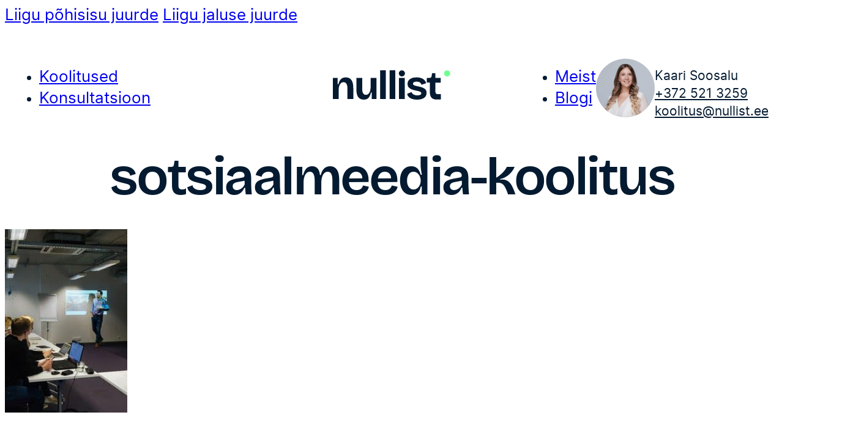

--- FILE ---
content_type: text/html; charset=UTF-8
request_url: https://nullist.ee/oled-kirjas/sotsiaalmeedia-koolitus-3/
body_size: 17197
content:
<!DOCTYPE html>
<html lang="et" prefix="og: https://ogp.me/ns#">
<head>
<meta charset="UTF-8">
<meta name="viewport" content="width=device-width, initial-scale=1">
<script data-minify="1" id="cookieyes" type="text/javascript" src="https://nullist.ee/wp-content/cache/min/1/client_data/5910dc6731b1da401282f876/script.js?ver=1764668656"></script>  <!-- Google Tag Manager -->
<script>(function(w,d,s,l,i){w[l]=w[l]||[];w[l].push({'gtm.start':
new Date().getTime(),event:'gtm.js'});var f=d.getElementsByTagName(s)[0],
j=d.createElement(s),dl=l!='dataLayer'?'&l='+l:'';j.async=true;j.src=
'https://www.googletagmanager.com/gtm.js?id='+i+dl;f.parentNode.insertBefore(j,f);
})(window,document,'script','dataLayer','GTM-WLD35NW');</script>
<!-- End Google Tag Manager -->
    
<!-- Google Tag Manager by PYS -->
<script data-cfasync="false" data-pagespeed-no-defer>
	var pys_datalayer_name = "dataLayer";
	window.dataLayer = window.dataLayer || [];</script> 
<!-- End Google Tag Manager by PYS -->
<!-- Search Engine Optimization by Rank Math PRO - https://rankmath.com/ -->
<title>sotsiaalmeedia-koolitus - Nullist</title>
<link data-rocket-prefetch href="https://app.truconversion.com" rel="dns-prefetch">
<link data-rocket-prefetch href="https://www.googletagmanager.com" rel="dns-prefetch">
<link data-rocket-prefetch href="https://cdn-cookieyes.com" rel="dns-prefetch">
<link data-rocket-prefetch href="https://cdn.convertbox.com" rel="dns-prefetch">
<link data-rocket-prefetch href="https://cdn.mouseflow.com" rel="dns-prefetch"><link rel="preload" data-rocket-preload as="image" href="https://nullist.ee/wp-content/uploads/2016/10/sotsiaalmeedia-koolitus-200x300.jpg" imagesrcset="https://nullist.ee/wp-content/uploads/2016/10/sotsiaalmeedia-koolitus-200x300.jpg 200w, https://nullist.ee/wp-content/uploads/2016/10/sotsiaalmeedia-koolitus-600x900.jpg 600w, https://nullist.ee/wp-content/uploads/2016/10/sotsiaalmeedia-koolitus-768x1152.jpg 768w, https://nullist.ee/wp-content/uploads/2016/10/sotsiaalmeedia-koolitus-683x1024.jpg 683w, https://nullist.ee/wp-content/uploads/2016/10/sotsiaalmeedia-koolitus.jpg 1067w" imagesizes="(max-width: 200px) 100vw, 200px" fetchpriority="high">
<meta name="robots" content="follow, index, max-snippet:-1, max-video-preview:-1, max-image-preview:large"/>
<link rel="canonical" href="https://nullist.ee/oled-kirjas/sotsiaalmeedia-koolitus-3/" />
<meta property="og:locale" content="et_EE" />
<meta property="og:type" content="article" />
<meta property="og:title" content="sotsiaalmeedia-koolitus - Nullist" />
<meta property="og:url" content="https://nullist.ee/oled-kirjas/sotsiaalmeedia-koolitus-3/" />
<meta property="og:site_name" content="Nullist" />
<meta property="og:updated_time" content="2016-11-03T14:34:41+02:00" />
<meta property="og:image" content="https://nullist.ee/wp-content/uploads/2016/10/sotsiaalmeedia-koolitus.jpg" />
<meta property="og:image:secure_url" content="https://nullist.ee/wp-content/uploads/2016/10/sotsiaalmeedia-koolitus.jpg" />
<meta property="og:image:width" content="1067" />
<meta property="og:image:height" content="1600" />
<meta property="og:image:alt" content="Sotsiaalmeedia koolitus" />
<meta property="og:image:type" content="image/jpeg" />
<meta name="twitter:card" content="summary_large_image" />
<meta name="twitter:title" content="sotsiaalmeedia-koolitus - Nullist" />
<meta name="twitter:image" content="https://nullist.ee/wp-content/uploads/2016/10/sotsiaalmeedia-koolitus.jpg" />
<!-- /Rank Math WordPress SEO plugin -->

<script type='application/javascript' id='pys-version-script'>console.log('PixelYourSite PRO version 12.2.7.1');</script>

<link rel="alternate" type="application/rss+xml" title="Nullist &raquo; RSS" href="https://nullist.ee/feed/" />
<link rel="alternate" type="application/rss+xml" title="Nullist &raquo; Kommentaaride RSS" href="https://nullist.ee/comments/feed/" />
<link rel="alternate" title="oEmbed (JSON)" type="application/json+oembed" href="https://nullist.ee/wp-json/oembed/1.0/embed?url=https%3A%2F%2Fnullist.ee%2Foled-kirjas%2Fsotsiaalmeedia-koolitus-3%2F" />
<link rel="alternate" title="oEmbed (XML)" type="text/xml+oembed" href="https://nullist.ee/wp-json/oembed/1.0/embed?url=https%3A%2F%2Fnullist.ee%2Foled-kirjas%2Fsotsiaalmeedia-koolitus-3%2F&#038;format=xml" />
<style id='wp-img-auto-sizes-contain-inline-css'>
img:is([sizes=auto i],[sizes^="auto," i]){contain-intrinsic-size:3000px 1500px}
/*# sourceURL=wp-img-auto-sizes-contain-inline-css */
</style>
<link data-minify="1" rel='stylesheet' id='makecommerceblocks-css' href='https://nullist.ee/wp-content/cache/min/1/wp-content/plugins/makecommerce/payment/gateway/woocommerce/blocks/css/makecommerceblocks.css?ver=1764668656' media='all' />
<style id='classic-theme-styles-inline-css'>
/*! This file is auto-generated */
.wp-block-button__link{color:#fff;background-color:#32373c;border-radius:9999px;box-shadow:none;text-decoration:none;padding:calc(.667em + 2px) calc(1.333em + 2px);font-size:1.125em}.wp-block-file__button{background:#32373c;color:#fff;text-decoration:none}
/*# sourceURL=/wp-includes/css/classic-themes.min.css */
</style>
<link data-minify="1" rel='stylesheet' id='brands-styles-css' href='https://nullist.ee/wp-content/cache/min/1/wp-content/plugins/woocommerce/assets/css/brands.css?ver=1764668656' media='all' />
<link rel='stylesheet' id='bricks-frontend-css' href='https://nullist.ee/wp-content/themes/bricks/assets/css/frontend-light-layer.min.css?ver=1764666334' media='all' />
<style id='bricks-frontend-inline-css'>

			#brx-header {
				--x-header-transition: 0;
				--x-header-fade-transition: 0;
			}

			#brx-header.x-header_sticky-active {
				z-index: 999;
			}
		
@font-face{font-family:"Inter";font-weight:400;font-display:swap;src:url(https://nullist.ee/wp-content/uploads/2024/10/inter-regular.woff2) format("woff2"),url(https://nullist.ee/wp-content/uploads/2024/10/inter-regular.woff) format("woff"),url(https://nullist.ee/wp-content/uploads/2024/10/inter-regular.ttf) format("truetype");}
@font-face{font-family:"BricolageGrotesque";font-weight:600;font-display:swap;src:url(https://nullist.ee/wp-content/uploads/2024/10/bricolagegrotesque-semibold.woff2) format("woff2"),url(https://nullist.ee/wp-content/uploads/2024/10/bricolagegrotesque-semibold.woff) format("woff"),url(https://nullist.ee/wp-content/uploads/2024/10/BricolageGrotesque-SemiBold.ttf) format("truetype");}

/*# sourceURL=bricks-frontend-inline-css */
</style>
<link rel='stylesheet' id='bricks-child-css' href='https://nullist.ee/wp-content/themes/bricks-child/style.css?ver=1731332981' media='all' />
<link data-minify="1" rel='stylesheet' id='bricks-woocommerce-css' href='https://nullist.ee/wp-content/cache/background-css/1/nullist.ee/wp-content/cache/min/1/wp-content/themes/bricks/assets/css/integrations/woocommerce-layer.min.css?ver=1764668656&wpr_t=1766339679' media='all' />
<link rel='stylesheet' id='bricks-color-palettes-css' href='https://nullist.ee/wp-content/uploads/bricks/css/color-palettes.min.css?ver=1764666402' media='all' />
<link rel='stylesheet' id='bricks-theme-style-nullist-css' href='https://nullist.ee/wp-content/uploads/bricks/css/theme-style-nullist.min.css?ver=1764666402' media='all' />
<link rel='stylesheet' id='bricks-post-30767-css' href='https://nullist.ee/wp-content/uploads/bricks/css/post-30767.min.css?ver=1764668454' media='all' />
<link rel='stylesheet' id='bricks-post-30794-css' href='https://nullist.ee/wp-content/uploads/bricks/css/post-30794.min.css?ver=1764666402' media='all' />
<link data-minify="1" rel='stylesheet' id='x-burger-trigger-css' href='https://nullist.ee/wp-content/cache/min/1/wp-content/plugins/bricksextras/components/assets/css/burgertrigger.css?ver=1764668656' media='all' />
<link data-minify="1" rel='stylesheet' id='x-offcanvas-css' href='https://nullist.ee/wp-content/cache/min/1/wp-content/plugins/bricksextras/components/assets/css/offcanvas.css?ver=1764668656' media='all' />
<link data-minify="1" rel='stylesheet' id='x-countdown-css' href='https://nullist.ee/wp-content/cache/min/1/wp-content/plugins/bricksextras/components/assets/css/countdown.css?ver=1764668656' media='all' />
<link data-minify="1" rel='stylesheet' id='x-slide-menu-css' href='https://nullist.ee/wp-content/cache/min/1/wp-content/plugins/bricksextras/components/assets/css/slidemenu.css?ver=1764668656' media='all' />
<link data-minify="1" rel='stylesheet' id='x-sticky-header-css' href='https://nullist.ee/wp-content/cache/min/1/wp-content/plugins/bricksextras/components/assets/css/stickyheader.css?ver=1764668656' media='all' />
<style id='bricks-frontend-inline-inline-css'>
html {scroll-behavior: smooth}.header-section {background-color: var(--main-bg)}@media (max-width: 991px) {.header-section {padding-top: 2rem; padding-bottom: 2rem}}@media (max-width: 991px) {.header-menu-el {display: none}}.header-contact-container {display: flex; align-items: center; column-gap: 1rem; font-size: 1.3rem; line-height: 1.4}.header-contact__img {border-radius: 50%; width: 6rem; height: 6rem}.header-contact__img:not(.tag), .header-contact__img img {object-fit: cover}.header-contact__meta {display: flex; flex-direction: column}.main-btn {border: .2rem solid var(--main-btn-bor); border-radius: var(--btn-radius); line-height: 1; color: var(--main-btn-txt); font-family: "BricolageGrotesque"; font-weight: 600; letter-spacing: -.01em; padding-top: 2rem; padding-right: 2.5rem; padding-bottom: 2rem; padding-left: 2.5rem; background-color: var(--main-btn); transition: .3s}.main-btn:hover {background-color: var(--main-btn-hov); border-color: var(--main-btn-bor-hov); color: var(--main-btn-txt-hov)}@media (max-width: 767px) {.main-btn {padding-top: 1.8rem; padding-right: 2.3rem; padding-bottom: 1.8rem; padding-left: 2.3rem}}@media (max-width: 600px) {.main-btn {padding-top: 1.5rem; padding-right: 2rem; padding-bottom: 1.5rem; padding-left: 2rem}}.mobile-menu-el .menu-item a {padding-bottom: 15px; padding-left: 0; font-size: 2rem}.social-icon-footer {height: 2.4rem; width: 2.4rem}.header-contact-container--mobile {font-size: 1.4rem; line-height: 1.5}.footer-badge:not(.tag), .footer-badge img {object-fit: contain; aspect-ratio: 1}.footer-badge {width: 8rem}
/*# sourceURL=bricks-frontend-inline-inline-css */
</style>
<script data-minify="1" src="https://nullist.ee/wp-content/cache/min/1/wp-content/plugins/plausible-analytics/assets/dist/js/plausible-woocommerce-integration.js?ver=1764668656" id="plausible-woocommerce-integration-js"></script>
<script id="jquery-core-js-extra">
var pysFacebookRest = {"restApiUrl":"https://nullist.ee/wp-json/pys-facebook/v1/event","debug":""};
//# sourceURL=jquery-core-js-extra
</script>
<script src="https://nullist.ee/wp-includes/js/jquery/jquery.min.js?ver=3.7.1" id="jquery-core-js"></script>
<script id="MC_PARCELMACHINE_SEARCHABLE_JS-js-before">
const MC_PARCELMACHINE_SEARCHABLE_JS = [{"placeholder":"-- vali pakiautomaat --"}]
//# sourceURL=MC_PARCELMACHINE_SEARCHABLE_JS-js-before
</script>
<script data-minify="1" src="https://nullist.ee/wp-content/cache/min/1/wp-content/plugins/makecommerce/shipping/js/parcelmachine_searchable.js?ver=1764668656" id="MC_PARCELMACHINE_SEARCHABLE_JS-js"></script>
<script data-minify="1" src="https://nullist.ee/wp-content/cache/min/1/wp-content/plugins/makecommerce/shipping/js/parcelmachine.js?ver=1764668656" id="MC_PARCELMACHINE_JS-js"></script>
<script data-minify="1" defer data-domain='nullist.ee' data-api='https://nullist.ee/wp-json/9338f5/v1/c755/b539fdaa' data-cfasync='false' src="https://nullist.ee/wp-content/cache/min/1/wp-content/uploads/ba1320d1e8/93b96660.js?ver=1764668656" id="plausible-analytics-js"></script>
<script id="plausible-analytics-js-after">
window.plausible = window.plausible || function() { (window.plausible.q = window.plausible.q || []).push(arguments) }
//# sourceURL=plausible-analytics-js-after
</script>
<script src="https://nullist.ee/wp-content/plugins/pixelyoursite-pro/dist/scripts/js.cookie-2.1.3.min.js?ver=2.1.3" id="js-cookie-pys-js"></script>
<script src="https://nullist.ee/wp-content/plugins/pixelyoursite-pro/dist/scripts/jquery.bind-first-0.2.3.min.js" id="jquery-bind-first-js"></script>
<script data-minify="1" src="https://nullist.ee/wp-content/cache/min/1/wp-content/plugins/pixelyoursite-pro/dist/scripts/sha256.js?ver=1764668656" id="js-sha256-js"></script>
<script src="https://nullist.ee/wp-content/plugins/pixelyoursite-pro/dist/scripts/tld.min.js?ver=2.3.1" id="js-tld-js"></script>
<script id="pys-js-extra">
var pysOptions = {"staticEvents":{"facebook":{"custom_event":[{"delay":"","type":"static","custom_event_post_id":20777,"name":"CompleteRegistration","eventID":"801ed7e0-d170-4111-a86f-c3d0d8cb09c8","pixelIds":["1092192577569553"],"params":{"content_name":"Koolitus","status":"Registreerunud","page_title":"sotsiaalmeedia-koolitus","post_type":"attachment","post_id":509,"plugin":"PixelYourSite","event_url":"nullist.ee/oled-kirjas/sotsiaalmeedia-koolitus-3/","user_role":"guest"},"e_id":"custom_event","ids":[],"hasTimeWindow":false,"timeWindow":0,"woo_order":"","edd_order":""}],"init_event":[{"delay":0,"type":"static","ajaxFire":false,"name":"PageView","eventID":"429c5534-e802-4341-bfdc-0a78f8dc4153","pixelIds":["1092192577569553"],"params":{"page_title":"sotsiaalmeedia-koolitus","post_type":"attachment","post_id":509,"plugin":"PixelYourSite","event_url":"nullist.ee/oled-kirjas/sotsiaalmeedia-koolitus-3/","user_role":"guest"},"e_id":"init_event","ids":[],"hasTimeWindow":false,"timeWindow":0,"woo_order":"","edd_order":""}]},"gtm":{"init_event":[{"delay":0,"type":"static","trackingIds":["GTM-WLD35NW"],"name":"page_view","eventID":"429c5534-e802-4341-bfdc-0a78f8dc4153","params":{"page_title":"sotsiaalmeedia-koolitus","post_type":"attachment","post_id":509,"plugin":"PixelYourSite","event_url":"nullist.ee/oled-kirjas/sotsiaalmeedia-koolitus-3/","user_role":"guest"},"e_id":"init_event","ids":[],"hasTimeWindow":false,"timeWindow":0,"woo_order":"","edd_order":""}]}},"dynamicEvents":{"automatic_event_internal_link":{"facebook":{"delay":0,"type":"dyn","name":"InternalClick","eventID":"118298e0-c79f-430a-8c81-3eca72085c33","pixelIds":["1092192577569553"],"params":{"page_title":"sotsiaalmeedia-koolitus","post_type":"attachment","post_id":509,"plugin":"PixelYourSite","event_url":"nullist.ee/oled-kirjas/sotsiaalmeedia-koolitus-3/","user_role":"guest"},"e_id":"automatic_event_internal_link","ids":[],"hasTimeWindow":false,"timeWindow":0,"woo_order":"","edd_order":""},"gtm":{"delay":0,"type":"dyn","name":"InternalClick","trackingIds":["GTM-WLD35NW"],"eventID":"118298e0-c79f-430a-8c81-3eca72085c33","params":{"triggerType":{"type":"automated"},"page_title":"sotsiaalmeedia-koolitus","post_type":"attachment","post_id":509,"plugin":"PixelYourSite","event_url":"nullist.ee/oled-kirjas/sotsiaalmeedia-koolitus-3/","user_role":"guest"},"e_id":"automatic_event_internal_link","ids":[],"hasTimeWindow":false,"timeWindow":0,"woo_order":"","edd_order":""}},"automatic_event_video":{"facebook":{"delay":0,"type":"dyn","name":"WatchVideo","eventID":"5061f6b1-eb5b-457b-984b-217a907414c8","pixelIds":["1092192577569553"],"params":{"page_title":"sotsiaalmeedia-koolitus","post_type":"attachment","post_id":509,"plugin":"PixelYourSite","event_url":"nullist.ee/oled-kirjas/sotsiaalmeedia-koolitus-3/","user_role":"guest"},"e_id":"automatic_event_video","ids":[],"hasTimeWindow":false,"timeWindow":0,"woo_order":"","edd_order":""},"gtm":{"delay":0,"type":"dyn","name":"WatchVideo","trackingIds":["GTM-WLD35NW"],"youtube_disabled":false,"eventID":"5061f6b1-eb5b-457b-984b-217a907414c8","params":{"triggerType":{"type":"automated"},"page_title":"sotsiaalmeedia-koolitus","post_type":"attachment","post_id":509,"plugin":"PixelYourSite","event_url":"nullist.ee/oled-kirjas/sotsiaalmeedia-koolitus-3/","user_role":"guest"},"e_id":"automatic_event_video","ids":[],"hasTimeWindow":false,"timeWindow":0,"woo_order":"","edd_order":""}},"automatic_event_form":{"facebook":{"delay":0,"type":"dyn","name":"Form","eventID":"1e1a2e66-20d6-4e4c-bd00-617f7402f157","pixelIds":["1092192577569553"],"params":{"page_title":"sotsiaalmeedia-koolitus","post_type":"attachment","post_id":509,"plugin":"PixelYourSite","event_url":"nullist.ee/oled-kirjas/sotsiaalmeedia-koolitus-3/","user_role":"guest"},"e_id":"automatic_event_form","ids":[],"hasTimeWindow":false,"timeWindow":0,"woo_order":"","edd_order":""},"gtm":{"delay":0,"type":"dyn","name":"Form","trackingIds":["GTM-WLD35NW"],"eventID":"1e1a2e66-20d6-4e4c-bd00-617f7402f157","params":{"triggerType":{"type":"automated"},"page_title":"sotsiaalmeedia-koolitus","post_type":"attachment","post_id":509,"plugin":"PixelYourSite","event_url":"nullist.ee/oled-kirjas/sotsiaalmeedia-koolitus-3/","user_role":"guest"},"e_id":"automatic_event_form","ids":[],"hasTimeWindow":false,"timeWindow":0,"woo_order":"","edd_order":""}},"woo_add_to_cart_on_button_click":{"facebook":{"delay":0,"type":"dyn","name":"AddToCart","eventID":"b9cad503-eb75-4b60-a58f-e2a869185706","pixelIds":["1092192577569553"],"params":{"page_title":"sotsiaalmeedia-koolitus","post_type":"attachment","post_id":509,"plugin":"PixelYourSite","event_url":"nullist.ee/oled-kirjas/sotsiaalmeedia-koolitus-3/","user_role":"guest"},"e_id":"woo_add_to_cart_on_button_click","ids":[],"hasTimeWindow":false,"timeWindow":0,"woo_order":"","edd_order":""},"gtm":{"delay":0,"type":"dyn","trackingIds":["GTM-WLD35NW"],"name":"add_to_cart","eventID":"b9cad503-eb75-4b60-a58f-e2a869185706","params":{"triggerType":{"type":"ecommerce"},"page_title":"sotsiaalmeedia-koolitus","post_type":"attachment","post_id":509,"plugin":"PixelYourSite","event_url":"nullist.ee/oled-kirjas/sotsiaalmeedia-koolitus-3/","user_role":"guest"},"e_id":"woo_add_to_cart_on_button_click","ids":[],"hasTimeWindow":false,"timeWindow":0,"woo_order":"","edd_order":""}}},"triggerEvents":[],"triggerEventTypes":[],"facebook":{"pixelIds":["1092192577569553"],"advancedMatchingEnabled":true,"advancedMatching":{"external_id":"1e8ba62ed1f7c1a1912a927ea51dedc5fc1a49086229ef5427d61d0fe9535f48"},"removeMetadata":false,"wooVariableAsSimple":true,"serverApiEnabled":true,"wooCRSendFromServer":false,"send_external_id":true,"enabled_medical":false,"do_not_track_medical_param":["event_url","post_title","page_title","landing_page","content_name","categories","category_name","tags"],"meta_ldu":false},"gtm":{"trackingIds":["GTM-WLD35NW"],"gtm_dataLayer_name":"dataLayer","gtm_container_domain":"www.googletagmanager.com","gtm_container_identifier":"gtm","gtm_auth":"","gtm_preview":"","gtm_just_data_layer":false,"check_list":"disabled","check_list_contain":[],"wooVariableAsSimple":true},"debug":"","siteUrl":"https://nullist.ee","ajaxUrl":"https://nullist.ee/wp-admin/admin-ajax.php","ajax_event":"2139186863","trackUTMs":"1","trackTrafficSource":"1","user_id":"0","enable_lading_page_param":"1","cookie_duration":"7","enable_event_day_param":"1","enable_event_month_param":"1","enable_event_time_param":"1","enable_remove_target_url_param":"1","enable_remove_download_url_param":"1","visit_data_model":"first_visit","last_visit_duration":"60","enable_auto_save_advance_matching":"1","enable_success_send_form":"","enable_automatic_events":"1","enable_event_video":"1","ajaxForServerEvent":"1","ajaxForServerStaticEvent":"1","useSendBeacon":"1","send_external_id":"1","external_id_expire":"180","track_cookie_for_subdomains":"1","google_consent_mode":"1","data_persistency":"keep_data","advance_matching_form":{"enable_advance_matching_forms":true,"advance_matching_fn_names":["","first_name","first-name","first name","name"],"advance_matching_ln_names":["","last_name","last-name","last name"],"advance_matching_tel_names":["","phone","tel"],"advance_matching_em_names":[""]},"advance_matching_url":{"enable_advance_matching_url":true,"advance_matching_fn_names":[""],"advance_matching_ln_names":[""],"advance_matching_tel_names":[""],"advance_matching_em_names":[""]},"track_dynamic_fields":[],"gdpr":{"ajax_enabled":true,"all_disabled_by_api":false,"facebook_disabled_by_api":false,"tiktok_disabled_by_api":false,"analytics_disabled_by_api":false,"google_ads_disabled_by_api":false,"pinterest_disabled_by_api":false,"bing_disabled_by_api":false,"externalID_disabled_by_api":false,"facebook_prior_consent_enabled":false,"tiktok_prior_consent_enabled":true,"analytics_prior_consent_enabled":true,"google_ads_prior_consent_enabled":true,"pinterest_prior_consent_enabled":true,"bing_prior_consent_enabled":true,"cookiebot_integration_enabled":false,"cookiebot_facebook_consent_category":"marketing","cookiebot_tiktok_consent_category":"marketing","cookiebot_analytics_consent_category":"statistics","cookiebot_google_ads_consent_category":"marketing","cookiebot_pinterest_consent_category":"marketing","cookiebot_bing_consent_category":"marketing","cookie_notice_integration_enabled":false,"cookie_law_info_integration_enabled":true,"real_cookie_banner_integration_enabled":false,"consent_magic_integration_enabled":false,"analytics_storage":{"enabled":true,"value":"granted","filter":false},"ad_storage":{"enabled":true,"value":"granted","filter":false},"ad_user_data":{"enabled":true,"value":"granted","filter":false},"ad_personalization":{"enabled":true,"value":"granted","filter":false}},"cookie":{"disabled_all_cookie":false,"disabled_start_session_cookie":false,"disabled_advanced_form_data_cookie":false,"disabled_landing_page_cookie":false,"disabled_first_visit_cookie":false,"disabled_trafficsource_cookie":false,"disabled_utmTerms_cookie":false,"disabled_utmId_cookie":false,"disabled_google_alternative_id":false},"tracking_analytics":{"TrafficSource":"direct","TrafficLanding":"https://nullist.ee/oled-kirjas/sotsiaalmeedia-koolitus-3/","TrafficUtms":[],"TrafficUtmsId":[],"userDataEnable":true,"userData":{"emails":[],"phones":[],"addresses":[]},"use_encoding_provided_data":true,"use_multiple_provided_data":true},"GATags":{"ga_datalayer_type":"default","ga_datalayer_name":"dataLayerPYS","gclid_alternative_enabled":false,"gclid_alternative_param":""},"automatic":{"enable_youtube":true,"enable_vimeo":true,"enable_video":true},"woo":{"enabled":true,"enabled_save_data_to_orders":true,"addToCartOnButtonEnabled":true,"addToCartOnButtonValueEnabled":true,"addToCartOnButtonValueOption":"price","woo_purchase_on_transaction":true,"woo_view_content_variation_is_selected":true,"singleProductId":null,"affiliateEnabled":false,"removeFromCartSelector":"form.woocommerce-cart-form .remove","addToCartCatchMethod":"add_cart_js","is_order_received_page":false,"containOrderId":false,"affiliateEventName":"Lead"},"edd":{"enabled":false},"cache_bypass":"1766332479"};
//# sourceURL=pys-js-extra
</script>
<script data-minify="1" src="https://nullist.ee/wp-content/cache/min/1/wp-content/plugins/pixelyoursite-pro/dist/scripts/public.js?ver=1764668656" id="pys-js"></script>
<script id="MC_BLOCKS_SWITCHER-js-before">
const MC_BLOCKS_SWITCHER = {"country":"EE"}
//# sourceURL=MC_BLOCKS_SWITCHER-js-before
</script>
<script data-minify="1" src="https://nullist.ee/wp-content/cache/min/1/wp-content/plugins/makecommerce/payment/gateway/woocommerce/blocks/js/mc_blocks_payment_switcher.js?ver=1764668656" id="MC_BLOCKS_SWITCHER-js"></script>
<link rel="https://api.w.org/" href="https://nullist.ee/wp-json/" /><link rel="alternate" title="JSON" type="application/json" href="https://nullist.ee/wp-json/wp/v2/media/509" /><link rel="EditURI" type="application/rsd+xml" title="RSD" href="https://nullist.ee/xmlrpc.php?rsd" />
<meta name="generator" content="WordPress 6.9" />
<link rel='shortlink' href='https://nullist.ee/?p=509' />
        <link data-minify="1" rel="stylesheet" class="wpcb2-external-style" href="https://nullist.ee/wp-content/cache/min/1/wp-content/uploads/wpcodebox/1.css?ver=1764668656"/>

    <script>var continuallyWordpressInstall = true;</script><script>var continuallySettings = { appID: "gekr8j5j3r6v" };</script><script data-minify="1" src="https://nullist.ee/wp-content/cache/min/1/js/embed/continually-embed.latest.min.js?ver=1764668656"></script><script type="text/javascript">!function(e,t){(e=t.createElement("script")).src="https://cdn.convertbox.com/convertbox/js/embed.js",e.id="app-convertbox-script",e.async=true,e.dataset.uuid="706b55e3-4522-4811-93e2-b00be7992777",document.getElementsByTagName("head")[0].appendChild(e)}(window,document);</script>
<script>var cb_wp=cb_wp || {};cb_wp.is_user_logged_in=false;cb_wp.post_data={"id":509,"tags":[],"post_type":"attachment","cats":[]};</script><!-- TruConversion for nullist.ee -->
<script type="text/javascript">
    var _tip = _tip || [];
    (function(d,s,id){
        var js, tjs = d.getElementsByTagName(s)[0];
        if(d.getElementById(id)) { return; }
        js = d.createElement(s); js.id = id;
        js.async = true;
        js.src = d.location.protocol + '//app.truconversion.com/ti-js/12553/a86f3.js';
        tjs.parentNode.insertBefore(js, tjs);
    }(document, 'script', 'ti-js'));
</script>	<noscript><style>.woocommerce-product-gallery{ opacity: 1 !important; }</style></noscript>
	<link rel="icon" href="https://nullist.ee/wp-content/uploads/2021/09/cropped-Nullist_null-_roheline-32x32.png" sizes="32x32" />
<link rel="icon" href="https://nullist.ee/wp-content/uploads/2021/09/cropped-Nullist_null-_roheline-192x192.png" sizes="192x192" />
<link rel="apple-touch-icon" href="https://nullist.ee/wp-content/uploads/2021/09/cropped-Nullist_null-_roheline-180x180.png" />
<meta name="msapplication-TileImage" content="https://nullist.ee/wp-content/uploads/2021/09/cropped-Nullist_null-_roheline-270x270.png" />

<meta property="og:url" content="https://nullist.ee/oled-kirjas/sotsiaalmeedia-koolitus-3/" />
<meta property="og:site_name" content="Nullist" />
<meta property="og:title" content="sotsiaalmeedia-koolitus" />
<meta property="og:type" content="website" />
<noscript><style id="rocket-lazyload-nojs-css">.rll-youtube-player, [data-lazy-src]{display:none !important;}</style></noscript><link data-minify="1" rel='stylesheet' id='wc-blocks-style-css' href='https://nullist.ee/wp-content/cache/min/1/wp-content/plugins/woocommerce/assets/client/blocks/wc-blocks.css?ver=1764668656' media='all' />
<style id='global-styles-inline-css'>
:root{--wp--preset--aspect-ratio--square: 1;--wp--preset--aspect-ratio--4-3: 4/3;--wp--preset--aspect-ratio--3-4: 3/4;--wp--preset--aspect-ratio--3-2: 3/2;--wp--preset--aspect-ratio--2-3: 2/3;--wp--preset--aspect-ratio--16-9: 16/9;--wp--preset--aspect-ratio--9-16: 9/16;--wp--preset--color--black: #000000;--wp--preset--color--cyan-bluish-gray: #abb8c3;--wp--preset--color--white: #ffffff;--wp--preset--color--pale-pink: #f78da7;--wp--preset--color--vivid-red: #cf2e2e;--wp--preset--color--luminous-vivid-orange: #ff6900;--wp--preset--color--luminous-vivid-amber: #fcb900;--wp--preset--color--light-green-cyan: #7bdcb5;--wp--preset--color--vivid-green-cyan: #00d084;--wp--preset--color--pale-cyan-blue: #8ed1fc;--wp--preset--color--vivid-cyan-blue: #0693e3;--wp--preset--color--vivid-purple: #9b51e0;--wp--preset--gradient--vivid-cyan-blue-to-vivid-purple: linear-gradient(135deg,rgb(6,147,227) 0%,rgb(155,81,224) 100%);--wp--preset--gradient--light-green-cyan-to-vivid-green-cyan: linear-gradient(135deg,rgb(122,220,180) 0%,rgb(0,208,130) 100%);--wp--preset--gradient--luminous-vivid-amber-to-luminous-vivid-orange: linear-gradient(135deg,rgb(252,185,0) 0%,rgb(255,105,0) 100%);--wp--preset--gradient--luminous-vivid-orange-to-vivid-red: linear-gradient(135deg,rgb(255,105,0) 0%,rgb(207,46,46) 100%);--wp--preset--gradient--very-light-gray-to-cyan-bluish-gray: linear-gradient(135deg,rgb(238,238,238) 0%,rgb(169,184,195) 100%);--wp--preset--gradient--cool-to-warm-spectrum: linear-gradient(135deg,rgb(74,234,220) 0%,rgb(151,120,209) 20%,rgb(207,42,186) 40%,rgb(238,44,130) 60%,rgb(251,105,98) 80%,rgb(254,248,76) 100%);--wp--preset--gradient--blush-light-purple: linear-gradient(135deg,rgb(255,206,236) 0%,rgb(152,150,240) 100%);--wp--preset--gradient--blush-bordeaux: linear-gradient(135deg,rgb(254,205,165) 0%,rgb(254,45,45) 50%,rgb(107,0,62) 100%);--wp--preset--gradient--luminous-dusk: linear-gradient(135deg,rgb(255,203,112) 0%,rgb(199,81,192) 50%,rgb(65,88,208) 100%);--wp--preset--gradient--pale-ocean: linear-gradient(135deg,rgb(255,245,203) 0%,rgb(182,227,212) 50%,rgb(51,167,181) 100%);--wp--preset--gradient--electric-grass: linear-gradient(135deg,rgb(202,248,128) 0%,rgb(113,206,126) 100%);--wp--preset--gradient--midnight: linear-gradient(135deg,rgb(2,3,129) 0%,rgb(40,116,252) 100%);--wp--preset--font-size--small: 13px;--wp--preset--font-size--medium: 20px;--wp--preset--font-size--large: 36px;--wp--preset--font-size--x-large: 42px;--wp--preset--spacing--20: 0.44rem;--wp--preset--spacing--30: 0.67rem;--wp--preset--spacing--40: 1rem;--wp--preset--spacing--50: 1.5rem;--wp--preset--spacing--60: 2.25rem;--wp--preset--spacing--70: 3.38rem;--wp--preset--spacing--80: 5.06rem;--wp--preset--shadow--natural: 6px 6px 9px rgba(0, 0, 0, 0.2);--wp--preset--shadow--deep: 12px 12px 50px rgba(0, 0, 0, 0.4);--wp--preset--shadow--sharp: 6px 6px 0px rgba(0, 0, 0, 0.2);--wp--preset--shadow--outlined: 6px 6px 0px -3px rgb(255, 255, 255), 6px 6px rgb(0, 0, 0);--wp--preset--shadow--crisp: 6px 6px 0px rgb(0, 0, 0);}:where(.is-layout-flex){gap: 0.5em;}:where(.is-layout-grid){gap: 0.5em;}body .is-layout-flex{display: flex;}.is-layout-flex{flex-wrap: wrap;align-items: center;}.is-layout-flex > :is(*, div){margin: 0;}body .is-layout-grid{display: grid;}.is-layout-grid > :is(*, div){margin: 0;}:where(.wp-block-columns.is-layout-flex){gap: 2em;}:where(.wp-block-columns.is-layout-grid){gap: 2em;}:where(.wp-block-post-template.is-layout-flex){gap: 1.25em;}:where(.wp-block-post-template.is-layout-grid){gap: 1.25em;}.has-black-color{color: var(--wp--preset--color--black) !important;}.has-cyan-bluish-gray-color{color: var(--wp--preset--color--cyan-bluish-gray) !important;}.has-white-color{color: var(--wp--preset--color--white) !important;}.has-pale-pink-color{color: var(--wp--preset--color--pale-pink) !important;}.has-vivid-red-color{color: var(--wp--preset--color--vivid-red) !important;}.has-luminous-vivid-orange-color{color: var(--wp--preset--color--luminous-vivid-orange) !important;}.has-luminous-vivid-amber-color{color: var(--wp--preset--color--luminous-vivid-amber) !important;}.has-light-green-cyan-color{color: var(--wp--preset--color--light-green-cyan) !important;}.has-vivid-green-cyan-color{color: var(--wp--preset--color--vivid-green-cyan) !important;}.has-pale-cyan-blue-color{color: var(--wp--preset--color--pale-cyan-blue) !important;}.has-vivid-cyan-blue-color{color: var(--wp--preset--color--vivid-cyan-blue) !important;}.has-vivid-purple-color{color: var(--wp--preset--color--vivid-purple) !important;}.has-black-background-color{background-color: var(--wp--preset--color--black) !important;}.has-cyan-bluish-gray-background-color{background-color: var(--wp--preset--color--cyan-bluish-gray) !important;}.has-white-background-color{background-color: var(--wp--preset--color--white) !important;}.has-pale-pink-background-color{background-color: var(--wp--preset--color--pale-pink) !important;}.has-vivid-red-background-color{background-color: var(--wp--preset--color--vivid-red) !important;}.has-luminous-vivid-orange-background-color{background-color: var(--wp--preset--color--luminous-vivid-orange) !important;}.has-luminous-vivid-amber-background-color{background-color: var(--wp--preset--color--luminous-vivid-amber) !important;}.has-light-green-cyan-background-color{background-color: var(--wp--preset--color--light-green-cyan) !important;}.has-vivid-green-cyan-background-color{background-color: var(--wp--preset--color--vivid-green-cyan) !important;}.has-pale-cyan-blue-background-color{background-color: var(--wp--preset--color--pale-cyan-blue) !important;}.has-vivid-cyan-blue-background-color{background-color: var(--wp--preset--color--vivid-cyan-blue) !important;}.has-vivid-purple-background-color{background-color: var(--wp--preset--color--vivid-purple) !important;}.has-black-border-color{border-color: var(--wp--preset--color--black) !important;}.has-cyan-bluish-gray-border-color{border-color: var(--wp--preset--color--cyan-bluish-gray) !important;}.has-white-border-color{border-color: var(--wp--preset--color--white) !important;}.has-pale-pink-border-color{border-color: var(--wp--preset--color--pale-pink) !important;}.has-vivid-red-border-color{border-color: var(--wp--preset--color--vivid-red) !important;}.has-luminous-vivid-orange-border-color{border-color: var(--wp--preset--color--luminous-vivid-orange) !important;}.has-luminous-vivid-amber-border-color{border-color: var(--wp--preset--color--luminous-vivid-amber) !important;}.has-light-green-cyan-border-color{border-color: var(--wp--preset--color--light-green-cyan) !important;}.has-vivid-green-cyan-border-color{border-color: var(--wp--preset--color--vivid-green-cyan) !important;}.has-pale-cyan-blue-border-color{border-color: var(--wp--preset--color--pale-cyan-blue) !important;}.has-vivid-cyan-blue-border-color{border-color: var(--wp--preset--color--vivid-cyan-blue) !important;}.has-vivid-purple-border-color{border-color: var(--wp--preset--color--vivid-purple) !important;}.has-vivid-cyan-blue-to-vivid-purple-gradient-background{background: var(--wp--preset--gradient--vivid-cyan-blue-to-vivid-purple) !important;}.has-light-green-cyan-to-vivid-green-cyan-gradient-background{background: var(--wp--preset--gradient--light-green-cyan-to-vivid-green-cyan) !important;}.has-luminous-vivid-amber-to-luminous-vivid-orange-gradient-background{background: var(--wp--preset--gradient--luminous-vivid-amber-to-luminous-vivid-orange) !important;}.has-luminous-vivid-orange-to-vivid-red-gradient-background{background: var(--wp--preset--gradient--luminous-vivid-orange-to-vivid-red) !important;}.has-very-light-gray-to-cyan-bluish-gray-gradient-background{background: var(--wp--preset--gradient--very-light-gray-to-cyan-bluish-gray) !important;}.has-cool-to-warm-spectrum-gradient-background{background: var(--wp--preset--gradient--cool-to-warm-spectrum) !important;}.has-blush-light-purple-gradient-background{background: var(--wp--preset--gradient--blush-light-purple) !important;}.has-blush-bordeaux-gradient-background{background: var(--wp--preset--gradient--blush-bordeaux) !important;}.has-luminous-dusk-gradient-background{background: var(--wp--preset--gradient--luminous-dusk) !important;}.has-pale-ocean-gradient-background{background: var(--wp--preset--gradient--pale-ocean) !important;}.has-electric-grass-gradient-background{background: var(--wp--preset--gradient--electric-grass) !important;}.has-midnight-gradient-background{background: var(--wp--preset--gradient--midnight) !important;}.has-small-font-size{font-size: var(--wp--preset--font-size--small) !important;}.has-medium-font-size{font-size: var(--wp--preset--font-size--medium) !important;}.has-large-font-size{font-size: var(--wp--preset--font-size--large) !important;}.has-x-large-font-size{font-size: var(--wp--preset--font-size--x-large) !important;}
/*# sourceURL=global-styles-inline-css */
</style>
<link data-minify="1" rel='stylesheet' id='wc-stripe-blocks-checkout-style-css' href='https://nullist.ee/wp-content/cache/min/1/wp-content/plugins/woocommerce-gateway-stripe/build/upe-blocks.css?ver=1764668656' media='all' />
<style id="wpr-lazyload-bg-container"></style><style id="wpr-lazyload-bg-exclusion"></style>
<noscript>
<style id="wpr-lazyload-bg-nostyle">.woocommerce .blockUI.blockOverlay:before{--wpr-bg-702072ac-9153-4174-a117-9454ace82cd9: url('https://nullist.ee/wp-content/plugins/woocommerce/assets/images/icons/loader.svg');}</style>
</noscript>
<script type="application/javascript">const rocket_pairs = [{"selector":".woocommerce .blockUI.blockOverlay","style":".woocommerce .blockUI.blockOverlay:before{--wpr-bg-702072ac-9153-4174-a117-9454ace82cd9: url('https:\/\/nullist.ee\/wp-content\/plugins\/woocommerce\/assets\/images\/icons\/loader.svg');}","hash":"702072ac-9153-4174-a117-9454ace82cd9","url":"https:\/\/nullist.ee\/wp-content\/plugins\/woocommerce\/assets\/images\/icons\/loader.svg"}]; const rocket_excluded_pairs = [];</script><meta name="generator" content="WP Rocket 3.20.1.2" data-wpr-features="wpr_lazyload_css_bg_img wpr_minify_js wpr_lazyload_images wpr_preconnect_external_domains wpr_oci wpr_minify_css wpr_desktop" /></head>

<body class="attachment wp-singular attachment-template-default attachmentid-509 attachment-jpeg wp-theme-bricks wp-child-theme-bricks-child theme-bricks woocommerce-no-js brx-body bricks-is-frontend wp-embed-responsive brx-wide"><!-- Google Tag Manager (noscript) -->
<noscript><iframe src="https://www.googletagmanager.com/ns.html?id=GTM-WLD35NW"
height="0" width="0" style="display:none;visibility:hidden"></iframe></noscript>
<!-- End Google Tag Manager (noscript) -->
		<a class="skip-link" href="#brx-content">Liigu põhisisu juurde</a>

					<a class="skip-link" href="#brx-footer">Liigu jaluse juurde</a>
			<header  id="brx-header" class="x-header_sticky" data-x-scroll="0" data-x-break="1" data-x-hide-effect="slideUp" data-x-overlay="none"><section  class="brxe-section header-section bricks-lazy-hidden"><div  id="brxe-iapcqr" class="brxe-container brx-grid bricks-lazy-hidden"><div class="brxe-div bricks-lazy-hidden"><div id="brxe-dlnhiu" data-script-id="dlnhiu" class="brxe-nav-menu header-menu-el"><nav class="bricks-nav-menu-wrapper never"><ul id="menu-uus-header-vasakul" class="bricks-nav-menu"><li id="menu-item-32451" class="menu-item menu-item-type-post_type menu-item-object-page menu-item-32451 bricks-menu-item"><a href="https://nullist.ee/turunduskoolitused/">Koolitused</a></li>
<li id="menu-item-34797" class="menu-item menu-item-type-post_type menu-item-object-page menu-item-34797 bricks-menu-item"><a href="https://nullist.ee/konsultatsioon/">Konsultatsioon</a></li>
</ul></nav></div></div><div id="brxe-asadpt" class="brxe-div bricks-lazy-hidden"><a id="brxe-mtjyes" class="brxe-logo" href="https://nullist.ee"><img src="https://nullist.ee/wp-content/uploads/2024/10/nullist-logo.svg" class="bricks-site-logo css-filter" alt="Nullist" loading="eager" decoding="async" /></a></div><div id="brxe-wgrasg" class="brxe-div bricks-lazy-hidden"><div id="brxe-jicklv" data-script-id="jicklv" class="brxe-nav-menu header-menu-el"><nav class="bricks-nav-menu-wrapper never"><ul id="menu-uus-header-paremal" class="bricks-nav-menu"><li id="menu-item-31299" class="menu-item menu-item-type-post_type menu-item-object-page menu-item-31299 bricks-menu-item"><a href="https://nullist.ee/meist/">Meist</a></li>
<li id="menu-item-31300" class="menu-item menu-item-type-post_type menu-item-object-page menu-item-31300 bricks-menu-item"><a href="https://nullist.ee/blogi/">Blogi</a></li>
</ul></nav></div><div id="brxe-vmvbbj" class="brxe-div header-contact-container bricks-lazy-hidden"><img width="300" height="300" src="https://nullist.ee/wp-content/uploads/2025/11/kaari-nullist-pilt-300x300.jpg" class="brxe-image header-contact__img css-filter size-woocommerce_thumbnail" alt="" loading="eager" decoding="async" fetchpriority="high" srcset="https://nullist.ee/wp-content/uploads/2025/11/kaari-nullist-pilt-300x300.jpg 300w, https://nullist.ee/wp-content/uploads/2025/11/kaari-nullist-pilt-150x150.jpg 150w, https://nullist.ee/wp-content/uploads/2025/11/kaari-nullist-pilt-100x100.jpg 100w" sizes="(max-width: 300px) 100vw, 300px" /><div class="brxe-div header-contact__meta bricks-lazy-hidden"><p id="brxe-anxchp" class="brxe-text-basic">Kaari Soosalu</p><a id="brxe-kwbukq" class="brxe-text-basic" href="tel:+ 372 521 3259">+372 521 3259</a><a id="brxe-sziwat" class="brxe-text-basic" href="mailto:koolitus@nullist.ee">koolitus@nullist.ee</a></div></div></div><button id="brxe-ouyspt" class="brxe-xburgertrigger" aria-label="open menu"><span class="x-hamburger-box x-hamburger--slider"><span class="x-hamburger-inner"></span></span></button></div></section><div id="brxe-roilqy" class="brxe-xoffcanvasnestable bricks-lazy-hidden x-offcanvas" data-x-id="roilqy" data-x-offcanvas="{&quot;clickTrigger&quot;:&quot;.brxe-xburgertrigger&quot;,&quot;preventScroll&quot;:false,&quot;returnFocus&quot;:true,&quot;componentScope&quot;:&quot;false&quot;}"><div  class="x-offcanvas_inner x-offcanvas_left" aria-hidden="false" aria-label="Offcanvas" role="dialog" inert tabindex="0" data-type="slide" id="x-offcanvas_inner-roilqy"><img src="https://nullist.ee/wp-content/uploads/2024/10/nullist-logo.svg" class="brxe-image css-filter size-full" alt="" id="brxe-nuxueq" loading="eager" decoding="async" /><nav id="brxe-bpykvl" data-script-id="bpykvl" class="brxe-xslidemenu mobile-menu-el bricks-lazy-hidden" data-x-id="bpykvl" data-x-slide-menu="{&quot;slideDuration&quot;:200,&quot;subMenuAriaLabel&quot;:&quot;Toggle sub menu&quot;,&quot;maybeExpandActive&quot;:false}"><ul id="menu-mobile-menu" class="x-slide-menu_list"><li id="menu-item-34127" class="menu-item menu-item-type-post_type menu-item-object-page menu-item-34127 bricks-menu-item"><a href="https://nullist.ee/turunduskoolitused/">Koolitused</a></li>
<li id="menu-item-34945" class="menu-item menu-item-type-post_type menu-item-object-page menu-item-34945 bricks-menu-item"><a href="https://nullist.ee/konsultatsioon/">Konsultatsioon</a></li>
<li id="menu-item-35271" class="menu-item menu-item-type-custom menu-item-object-custom menu-item-35271 bricks-menu-item"><a href="https://klewermarketing.com/facebooki-reklaamid/">Meta reklaamid</a></li>
<li id="menu-item-34128" class="menu-item menu-item-type-post_type menu-item-object-page menu-item-34128 bricks-menu-item"><a href="https://nullist.ee/blogi/">Blogi</a></li>
<li id="menu-item-34126" class="menu-item menu-item-type-post_type menu-item-object-page menu-item-34126 bricks-menu-item"><a href="https://nullist.ee/meist/">Meist</a></li>
</ul></nav><div id="brxe-rsgdih" class="brxe-div bricks-lazy-hidden"><a href="https://www.facebook.com/nullist" target="_blank" class="bricks-link-wrapper"><svg class="brxe-svg social-icon-footer" xmlns="http://www.w3.org/2000/svg" width="24" height="24" fill="none"><g clip-path="url(#a)"><path fill="#9D85FF" d="M23.996 12c0-6.627-5.372-12-11.998-12C5.372 0 0 5.373 0 12c0 5.99 4.387 10.954 10.123 11.854V15.47H7.077V12h3.046V9.356c0-3.007 1.791-4.669 4.532-4.669 1.313 0 2.686.235 2.686.235v2.953h-1.513c-1.49 0-1.955.925-1.955 1.874V12H17.2l-.532 3.469h-2.795v8.385c5.735-.9 10.123-5.864 10.123-11.854Z"></path><path fill="#fff" d="M16.668 15.469 17.2 12h-3.328V9.749c0-.949.465-1.874 1.956-1.874h1.513V4.922s-1.374-.234-2.686-.234c-2.74 0-4.532 1.66-4.532 4.668V12H7.077v3.469h3.046v8.385a12.096 12.096 0 0 0 3.75 0V15.47h2.795Z"></path></g><defs><clipPath id="a"><path fill="#fff" d="M0 0h23.996v24H0z"></path></clipPath></defs></svg></a><a href="https://www.instagram.com/nullist_turunduskool/" target="_blank" class="bricks-link-wrapper"><svg class="brxe-svg social-icon-footer" xmlns="http://www.w3.org/2000/svg" width="24" height="24" fill="none"><g clip-path="url(#a)"><path fill="#9D85FF" d="M11.998 24c6.626 0 11.998-5.373 11.998-12S18.624 0 11.998 0C5.372 0 0 5.373 0 12s5.372 12 11.998 12Z"></path><path fill="#fff" d="M11.998 5.806c2.017 0 2.256.007 3.053.044.736.033 1.136.156 1.402.26.353.137.605.3.87.565.263.264.427.516.564.869.104.266.227.666.26 1.403.036.797.044 1.036.044 3.053 0 2.018-.007 2.256-.044 3.053-.033.737-.156 1.137-.26 1.403-.137.353-.3.605-.565.87a2.341 2.341 0 0 1-.869.564c-.266.104-.666.227-1.402.26-.797.037-1.036.044-3.053.044s-2.256-.007-3.053-.044c-.736-.033-1.136-.156-1.402-.26a2.343 2.343 0 0 1-.869-.565 2.341 2.341 0 0 1-.565-.869c-.103-.266-.226-.666-.26-1.403-.036-.797-.044-1.036-.044-3.053s.007-2.256.044-3.053c.034-.737.157-1.137.26-1.403.137-.353.3-.605.565-.869a2.34 2.34 0 0 1 .869-.565c.266-.104.666-.227 1.402-.26.797-.037 1.036-.044 3.053-.044Zm0-1.362c-2.051 0-2.309.01-3.115.046-.804.036-1.353.164-1.833.351a3.702 3.702 0 0 0-1.338.872c-.42.42-.679.841-.872 1.338-.186.48-.314 1.03-.35 1.834-.037.806-.046 1.063-.046 3.115 0 2.052.009 2.31.045 3.115.037.804.165 1.353.352 1.834.193.497.45.918.87 1.338.42.42.842.679 1.339.872.48.187 1.03.315 1.834.351.805.037 1.063.045 3.114.045 2.052 0 2.309-.008 3.115-.045.804-.037 1.353-.165 1.834-.351a3.7 3.7 0 0 0 1.338-.872c.42-.42.678-.841.87-1.338.188-.48.315-1.03.352-1.834.037-.806.045-1.063.045-3.115 0-2.052-.008-2.31-.045-3.115-.037-.805-.165-1.354-.352-1.834a3.703 3.703 0 0 0-.87-1.339 3.702 3.702 0 0 0-1.339-.871c-.48-.187-1.03-.315-1.834-.351-.805-.037-1.062-.046-3.114-.046Z"></path><path fill="#fff" d="M11.998 8.12A3.88 3.88 0 1 0 12 15.88a3.88 3.88 0 0 0 0-7.76Zm0 6.399a2.518 2.518 0 1 1 0-5.037 2.518 2.518 0 0 1 0 5.037ZM16.03 8.874a.907.907 0 1 0 .001-1.814.907.907 0 0 0 0 1.814Z"></path></g><defs><clipPath id="a"><path fill="#fff" d="M0 0h23.996v24H0z"></path></clipPath></defs></svg></a></div><div class="brxe-div header-contact-container header-contact-container--mobile bricks-lazy-hidden"><img width="300" height="300" src="https://nullist.ee/wp-content/uploads/2025/11/kaari-nullist-pilt-300x300.jpg" class="brxe-image header-contact__img css-filter size-woocommerce_thumbnail" alt="" loading="eager" decoding="async" srcset="https://nullist.ee/wp-content/uploads/2025/11/kaari-nullist-pilt-300x300.jpg 300w, https://nullist.ee/wp-content/uploads/2025/11/kaari-nullist-pilt-150x150.jpg 150w, https://nullist.ee/wp-content/uploads/2025/11/kaari-nullist-pilt-100x100.jpg 100w" sizes="(max-width: 300px) 100vw, 300px" /><div class="brxe-div header-contact__meta bricks-lazy-hidden"><p id="brxe-cqxzmf" class="brxe-text-basic">Kaari Soosalu</p><a id="brxe-gnoulr" class="brxe-text-basic" href="tel:+372 521 3259">+372 521 3259</a><a id="brxe-qleinb" class="brxe-text-basic" href="mailto:koolitus@nullist.ee">koolitus@nullist.ee</a></div></div></div><div  class="x-offcanvas_backdrop"></div></div></header><article  id="brx-content" class="wordpress post-509 attachment type-attachment status-inherit hentry">
	<h1>sotsiaalmeedia-koolitus</h1><p class="attachment"><a href='https://nullist.ee/wp-content/uploads/2016/10/sotsiaalmeedia-koolitus.jpg'><img decoding="async" width="200" height="300" src="data:image/svg+xml,%3Csvg%20xmlns=&#039;http://www.w3.org/2000/svg&#039;%20viewBox=&#039;0%200%20200%20300&#039;%3E%3C/svg%3E" class="attachment-medium size-medium bricks-lazy-hidden" alt="Sotsiaalmeedia koolitus" data-src="https://nullist.ee/wp-content/uploads/2016/10/sotsiaalmeedia-koolitus-200x300.jpg" data-type="string" data-sizes="(max-width: 200px) 100vw, 200px" data-srcset="https://nullist.ee/wp-content/uploads/2016/10/sotsiaalmeedia-koolitus-200x300.jpg 200w, https://nullist.ee/wp-content/uploads/2016/10/sotsiaalmeedia-koolitus-600x900.jpg 600w, https://nullist.ee/wp-content/uploads/2016/10/sotsiaalmeedia-koolitus-768x1152.jpg 768w, https://nullist.ee/wp-content/uploads/2016/10/sotsiaalmeedia-koolitus-683x1024.jpg 683w, https://nullist.ee/wp-content/uploads/2016/10/sotsiaalmeedia-koolitus.jpg 1067w" /></a></p>
</article>
<footer id="brx-footer"><section id="brxe-vmrkgj" class="brxe-section bricks-lazy-hidden"><div id="brxe-qgzyot" class="brxe-container bricks-lazy-hidden"><img src="data:image/svg+xml,%3Csvg%20xmlns=&#039;http://www.w3.org/2000/svg&#039;%20viewBox=&#039;0%200%20%20&#039;%3E%3C/svg%3E" class="brxe-image css-filter size-full bricks-lazy-hidden" alt="" id="brxe-sdyfje" decoding="async" data-src="https://nullist.ee/wp-content/uploads/2024/10/nullist-logo.svg" data-type="string" /><div id="brxe-ftzcoo" class="brxe-div bricks-lazy-hidden"><div id="brxe-tkgysl" data-script-id="tkgysl" class="brxe-nav-menu"><nav class="bricks-nav-menu-wrapper never"><ul id="menu-uus-footer" class="bricks-nav-menu"><li id="menu-item-31304" class="menu-item menu-item-type-post_type menu-item-object-page menu-item-31304 bricks-menu-item"><a href="https://nullist.ee/turunduskoolitused/">Koolitused</a></li>
<li id="menu-item-34798" class="menu-item menu-item-type-post_type menu-item-object-page menu-item-34798 bricks-menu-item"><a href="https://nullist.ee/konsultatsioon/">Konsultatsioon</a></li>
<li id="menu-item-35514" class="menu-item menu-item-type-post_type menu-item-object-page menu-item-35514 bricks-menu-item"><a href="https://nullist.ee/sotsiaalmeedia-spetsialisti-meistriklass/">Sotsiaalmeedia meistriklass</a></li>
<li id="menu-item-35272" class="menu-item menu-item-type-custom menu-item-object-custom menu-item-35272 bricks-menu-item"><a href="https://klewermarketing.com/facebooki-reklaamid/">Meta reklaamide teenus</a></li>
<li id="menu-item-35698" class="menu-item menu-item-type-custom menu-item-object-custom menu-item-35698 bricks-menu-item"><a href="https://svennuum.ee/ideest-pakkumiseni/?utm_source=nullist&#038;utm_medium=website">Ettevõtlusprogramm</a></li>
<li id="menu-item-31307" class="menu-item menu-item-type-post_type menu-item-object-page menu-item-31307 bricks-menu-item"><a href="https://nullist.ee/meist/">Meist</a></li>
</ul></nav></div><div id="brxe-jnuvxh" class="brxe-div bricks-lazy-hidden"><div id="brxe-rddhtm" class="brxe-text"><p>Nullist OÜ</p>
<p>Registrikood: 14551659</p>
<p>EHIS registrinumber: 209872</p>
<p>Tatari tn 16-2, Tallinn</p>
</div></div></div><div id="brxe-czrvqv" class="brxe-div bricks-lazy-hidden"><div id="brxe-etatpv" class="brxe-div bricks-lazy-hidden"><a href="https://www.youtube.com/@nuumsven" target="_blank" class="bricks-link-wrapper"><svg class="brxe-svg social-icon-footer" id="brxe-etthab" xmlns="http://www.w3.org/2000/svg" fill="#9D85FF" viewBox="0 0 32 32"><path d="M31.681 9.6s-.313-2.206-1.275-3.175C29.187 5.15 27.825 5.144 27.2 5.069c-4.475-.325-11.194-.325-11.194-.325h-.012s-6.719 0-11.194.325c-.625.075-1.987.081-3.206 1.356C.631 7.394.325 9.6.325 9.6s-.319 2.588-.319 5.181v2.425c0 2.587.319 5.181.319 5.181s.313 2.206 1.269 3.175c1.219 1.275 2.819 1.231 3.531 1.369 2.563.244 10.881.319 10.881.319s6.725-.012 11.2-.331c.625-.075 1.988-.081 3.206-1.356.962-.969 1.275-3.175 1.275-3.175s.319-2.587.319-5.181v-2.425c-.006-2.588-.325-5.181-.325-5.181zM12.694 20.15v-8.994l8.644 4.513-8.644 4.481z"></path></svg></a><a href="https://www.facebook.com/nullist" target="_blank" class="bricks-link-wrapper"><svg class="brxe-svg social-icon-footer" xmlns="http://www.w3.org/2000/svg" width="24" height="24" fill="none"><g clip-path="url(#a)"><path fill="#9D85FF" d="M23.996 12c0-6.627-5.372-12-11.998-12C5.372 0 0 5.373 0 12c0 5.99 4.387 10.954 10.123 11.854V15.47H7.077V12h3.046V9.356c0-3.007 1.791-4.669 4.532-4.669 1.313 0 2.686.235 2.686.235v2.953h-1.513c-1.49 0-1.955.925-1.955 1.874V12H17.2l-.532 3.469h-2.795v8.385c5.735-.9 10.123-5.864 10.123-11.854Z"></path><path fill="#fff" d="M16.668 15.469 17.2 12h-3.328V9.749c0-.949.465-1.874 1.956-1.874h1.513V4.922s-1.374-.234-2.686-.234c-2.74 0-4.532 1.66-4.532 4.668V12H7.077v3.469h3.046v8.385a12.096 12.096 0 0 0 3.75 0V15.47h2.795Z"></path></g><defs><clipPath id="a"><path fill="#fff" d="M0 0h23.996v24H0z"></path></clipPath></defs></svg></a><a href="https://www.instagram.com/nullist_turunduskool/" target="_blank" class="bricks-link-wrapper"><svg class="brxe-svg social-icon-footer" xmlns="http://www.w3.org/2000/svg" width="24" height="24" fill="none"><g clip-path="url(#a)"><path fill="#9D85FF" d="M11.998 24c6.626 0 11.998-5.373 11.998-12S18.624 0 11.998 0C5.372 0 0 5.373 0 12s5.372 12 11.998 12Z"></path><path fill="#fff" d="M11.998 5.806c2.017 0 2.256.007 3.053.044.736.033 1.136.156 1.402.26.353.137.605.3.87.565.263.264.427.516.564.869.104.266.227.666.26 1.403.036.797.044 1.036.044 3.053 0 2.018-.007 2.256-.044 3.053-.033.737-.156 1.137-.26 1.403-.137.353-.3.605-.565.87a2.341 2.341 0 0 1-.869.564c-.266.104-.666.227-1.402.26-.797.037-1.036.044-3.053.044s-2.256-.007-3.053-.044c-.736-.033-1.136-.156-1.402-.26a2.343 2.343 0 0 1-.869-.565 2.341 2.341 0 0 1-.565-.869c-.103-.266-.226-.666-.26-1.403-.036-.797-.044-1.036-.044-3.053s.007-2.256.044-3.053c.034-.737.157-1.137.26-1.403.137-.353.3-.605.565-.869a2.34 2.34 0 0 1 .869-.565c.266-.104.666-.227 1.402-.26.797-.037 1.036-.044 3.053-.044Zm0-1.362c-2.051 0-2.309.01-3.115.046-.804.036-1.353.164-1.833.351a3.702 3.702 0 0 0-1.338.872c-.42.42-.679.841-.872 1.338-.186.48-.314 1.03-.35 1.834-.037.806-.046 1.063-.046 3.115 0 2.052.009 2.31.045 3.115.037.804.165 1.353.352 1.834.193.497.45.918.87 1.338.42.42.842.679 1.339.872.48.187 1.03.315 1.834.351.805.037 1.063.045 3.114.045 2.052 0 2.309-.008 3.115-.045.804-.037 1.353-.165 1.834-.351a3.7 3.7 0 0 0 1.338-.872c.42-.42.678-.841.87-1.338.188-.48.315-1.03.352-1.834.037-.806.045-1.063.045-3.115 0-2.052-.008-2.31-.045-3.115-.037-.805-.165-1.354-.352-1.834a3.703 3.703 0 0 0-.87-1.339 3.702 3.702 0 0 0-1.339-.871c-.48-.187-1.03-.315-1.834-.351-.805-.037-1.062-.046-3.114-.046Z"></path><path fill="#fff" d="M11.998 8.12A3.88 3.88 0 1 0 12 15.88a3.88 3.88 0 0 0 0-7.76Zm0 6.399a2.518 2.518 0 1 1 0-5.037 2.518 2.518 0 0 1 0 5.037ZM16.03 8.874a.907.907 0 1 0 .001-1.814.907.907 0 0 0 0 1.814Z"></path></g><defs><clipPath id="a"><path fill="#fff" d="M0 0h23.996v24H0z"></path></clipPath></defs></svg></a><a href="https://www.linkedin.com/in/sven-nuum/" target="_blank" class="bricks-link-wrapper"><svg class="brxe-svg social-icon-footer" id="brxe-wxgmix" xmlns="http://www.w3.org/2000/svg" width="20" height="18" fill="none"><path fill="#fff" d="M4.94 2a2 2 0 1 1-4-.002 2 2 0 0 1 4 .002ZM5 5.48H1V18h4V5.48Zm6.32 0H7.34V18h3.94v-6.57c0-3.66 4.77-4 4.77 0V18H20v-7.93c0-6.17-7.06-5.94-8.72-2.91l.04-1.68Z"></path></svg></a></div><div id="brxe-bpktwo" class="brxe-div bricks-lazy-hidden"><img width="150" height="150" src="data:image/svg+xml,%3Csvg%20xmlns=&#039;http://www.w3.org/2000/svg&#039;%20viewBox=&#039;0%200%20150%20150&#039;%3E%3C/svg%3E" class="brxe-image footer-badge css-filter size-thumbnail bricks-lazy-hidden" alt="" decoding="async" data-src="https://nullist.ee/wp-content/uploads/2025/10/NULLIST_OU_14551659_Aripaeva_TOP_2025_Margis_EE-150x150.png" data-type="string" data-sizes="(max-width: 150px) 100vw, 150px" data-srcset="https://nullist.ee/wp-content/uploads/2025/10/NULLIST_OU_14551659_Aripaeva_TOP_2025_Margis_EE-150x150.png 150w, https://nullist.ee/wp-content/uploads/2025/10/NULLIST_OU_14551659_Aripaeva_TOP_2025_Margis_EE-300x300.png 300w, https://nullist.ee/wp-content/uploads/2025/10/NULLIST_OU_14551659_Aripaeva_TOP_2025_Margis_EE-1024x1024.png 1024w, https://nullist.ee/wp-content/uploads/2025/10/NULLIST_OU_14551659_Aripaeva_TOP_2025_Margis_EE-768x768.png 768w, https://nullist.ee/wp-content/uploads/2025/10/NULLIST_OU_14551659_Aripaeva_TOP_2025_Margis_EE-1536x1536.png 1536w, https://nullist.ee/wp-content/uploads/2025/10/NULLIST_OU_14551659_Aripaeva_TOP_2025_Margis_EE-2048x2048.png 2048w, https://nullist.ee/wp-content/uploads/2025/10/NULLIST_OU_14551659_Aripaeva_TOP_2025_Margis_EE-600x600.png 600w, https://nullist.ee/wp-content/uploads/2025/10/NULLIST_OU_14551659_Aripaeva_TOP_2025_Margis_EE-100x100.png 100w" /><img width="150" height="150" src="data:image/svg+xml,%3Csvg%20xmlns=&#039;http://www.w3.org/2000/svg&#039;%20viewBox=&#039;0%200%20150%20150&#039;%3E%3C/svg%3E" class="brxe-image footer-badge css-filter size-thumbnail bricks-lazy-hidden" alt="" decoding="async" data-src="https://nullist.ee/wp-content/uploads/2024/10/aripaeva-top-logo-150x150.png" data-type="string" data-sizes="(max-width: 150px) 100vw, 150px" data-srcset="https://nullist.ee/wp-content/uploads/2024/10/aripaeva-top-logo-150x150.png 150w, https://nullist.ee/wp-content/uploads/2024/10/aripaeva-top-logo-300x300.png 300w, https://nullist.ee/wp-content/uploads/2024/10/aripaeva-top-logo-1024x1024.png 1024w, https://nullist.ee/wp-content/uploads/2024/10/aripaeva-top-logo-768x768.png 768w, https://nullist.ee/wp-content/uploads/2024/10/aripaeva-top-logo-1536x1536.png 1536w, https://nullist.ee/wp-content/uploads/2024/10/aripaeva-top-logo-2048x2048.png 2048w" /><img width="150" height="150" src="data:image/svg+xml,%3Csvg%20xmlns=&#039;http://www.w3.org/2000/svg&#039;%20viewBox=&#039;0%200%20150%20150&#039;%3E%3C/svg%3E" class="brxe-image footer-badge css-filter size-thumbnail bricks-lazy-hidden" alt="" decoding="async" data-src="https://nullist.ee/wp-content/uploads/2024/10/creditInfo-mark-150x150.png" data-type="string" data-sizes="(max-width: 150px) 100vw, 150px" data-srcset="https://nullist.ee/wp-content/uploads/2024/10/creditInfo-mark-150x150.png 150w, https://nullist.ee/wp-content/uploads/2024/10/creditInfo-mark-300x300.png 300w, https://nullist.ee/wp-content/uploads/2024/10/creditInfo-mark.png 601w" /></div></div></div><div id="brxe-ydesvg" class="brxe-container bricks-lazy-hidden"><p class="brxe-text-basic">&copy 2025 Nullist - Kõik õigused kaitstud</p><a id="brxe-zlethl" class="brxe-text-basic" href="https://nullist.ee/kupsiste-kasutamine-ja-privaatsuspoliitika/">Privaatsuspoliitika</a><a id="brxe-goqfch" class="brxe-text-basic" href="https://nullist.ee/lisainfo-ja-tingimused/">Lisainfo ja tingimused</a><div id="brxe-oafarh" class="brxe-div bricks-lazy-hidden"><div id="brxe-yvkybb" class="brxe-div bricks-lazy-hidden"><p id="brxe-ycamsr" class="brxe-text-basic">Kujundus:</p><a id="brxe-landoh" class="brxe-image tag" href="https://www.doping.agency/" target="_blank"><img src="data:image/svg+xml,%3Csvg%20xmlns=&#039;http://www.w3.org/2000/svg&#039;%20viewBox=&#039;0%200%20%20&#039;%3E%3C/svg%3E" class="css-filter size-full bricks-lazy-hidden" alt="" decoding="async" data-src="https://nullist.ee/wp-content/uploads/2024/10/doping-logo.svg" data-type="string" /></a></div><div id="brxe-omswtv" class="brxe-div bricks-lazy-hidden"><p id="brxe-edbofs" class="brxe-text-basic">Arendus:</p><a href="https://easyweb.ee/" target="_blank"><svg xmlns="http://www.w3.org/2000/svg" version="1.2" viewBox="0 0 1032 118" style="min-width:14rem"><path fill="#041a30" fill-rule="evenodd" d="M397 100.5h-18.6l-40.9-70.3-41.5 70.3h-18.4l53.9-87.3h11.9zm118.6-34.1q.3 1.1.4 2.2.2 1.1.2 2.2v8.9q0 1.1-.1 2.2-.1 1-.3 2.1-.2 1.1-.5 2.1-.2 1.1-.6 2.1-.4 1-.9 1.9-.5.9-1.1 1.7-.6.8-1.3 1.6-.7.8-1.5 1.4-.9.8-1.9 1.4-1 .6-2 1.1-1.1.6-2.2 1t-2.2.7q-1.5.4-3.1.7-1.5.3-3.1.5t-3.1.3q-1.6.1-3.2.1h-75.8V87.7h75.9q11 0 10.9-8.1v-6.8q.1-8.1-10.9-8.1h-51.1q-1.6 0-3.1-.1-1.6-.1-3.2-.3-1.5-.2-3.1-.5-1.5-.3-3.1-.7-1.1-.3-2.2-.7-1.1-.4-2.1-.9-1.1-.6-2.1-1.2t-1.9-1.3q-.8-.7-1.5-1.4-.7-.8-1.3-1.6-.6-.9-1.1-1.8-.5-.9-.9-1.8-.4-1.6-.7-3.2-.3-1.6-.5-3.2l-.2-3.2q-.1-1.6-.1-3.2v-5.2q0-1.1.1-2.2l.2-2.2q.2-1.1.5-2.1.3-1.1.7-2.1.3-1 .8-1.9.5-.9 1.1-1.8.6-.8 1.3-1.6.7-.8 1.5-1.4.9-.8 1.9-1.4 1-.7 2-1.2 1.1-.5 2.2-.9t2.2-.7q1.5-.4 3.1-.7 1.5-.3 3.1-.5t3.1-.3q1.6-.1 3.2-.1h73.7v12.8H438q-10.9 0-10.9 8v9.8q0 8 10.9 8h51.4q1.6 0 3.2.1t3.1.3q1.6.1 3.2.5 1.5.3 3 .7 1.2.3 2.3.7 1.1.4 2.1.9 1.1.6 2.1 1.2.9.6 1.9 1.3.8.7 1.5 1.5.6.7 1.2 1.6.6.8 1.1 1.7.5.9.9 1.9.4 1 .6 2.1zM658 13.2l-55.7 51.9v35.4h-16.4V65.1l-56.1-51.9h21.1L594 53.1l43.2-39.9zm178.8 0-40.2 87.3h-12.4l-30.3-67-30.9 67h-12l-40.2-87.3h15.9l30.4 67 30.6-67H760l30.2 67 30.6-67zm-715.9 90.9-15.1 2.1-11.5-79.8 12.9-17.3zm-30.2 4.4-15.1 2.1L68.5 61l12.9-17.3zm-30.2 4.3-34.3 5 15-20.4 14.3-19.1zm-46.7-3.9L8.8 74l34.6-5-13 17.3zm-7.1-50-2.2-15 64.7-9.4-12.9 17.3zM2.4 28.7.2 13.6 95.2 0l-13 17.2zm1027.3 32.6q.6 1.2 1 2.5.4 1.2.5 2.5.1 1.3 0 2.7v12.5q0 .9-.1 1.8l-.2 1.8-.4 1.8q-.3.8-.6 1.7-.4.9-.8 1.7-.5.8-1.1 1.6-.5.7-1.2 1.4-.6.7-1.3 1.3l-2 1.4q-1 .6-2 1.1l-2.2 1q-1.1.4-2.2.7-1.6.5-3.3.8-1.6.4-3.3.6-1.7.3-3.4.4-1.7.1-3.4.1h-71.3V13.3h70.8q1.6-.1 3.2 0t3.1.2q1.6.2 3.2.5 1.5.2 3 .6 1.2.2 2.3.6 1.1.3 2.1.8 1.1.5 2.1 1.1.9.5 1.9 1.2l1.4 1.2q.7.7 1.3 1.5.6.7 1.1 1.6.5.8.8 1.7.4.9.7 1.9.3.9.5 1.9l.2 2q.1 1 .1 2V40q0 1.2-.1 2.5-.2 1.3-.6 2.5-.3 1.2-.8 2.4-.6 1.1-1.3 2.2-.6.9-1.5 1.7-.8.8-1.8 1.5-.9.6-2 1t-2.2.7q1.2.3 2.3.7 1.1.4 2.2 1 1 .6 2 1.4 1 .7 1.8 1.5.9 1.1 1.5 2.2zm-80.6-12.8h54.6q1 .1 2 0 1.1 0 2.1-.2l2-.6q1-.3 1.9-.8.6-.5 1-1.1.5-.6.8-1.2.3-.7.4-1.5.1-.7.1-1.4v-9.1q0-.7-.1-1.4-.1-.8-.4-1.5-.3-.6-.8-1.2-.4-.6-1-1.1-.9-.5-1.9-.8-1-.4-2-.6-1-.2-2.1-.2-1-.1-2 0h-54.6zM1015 69q0-.8-.1-1.7-.2-.8-.6-1.6-.4-.8-1-1.4-.7-.6-1.4-1-1-.5-1.9-.8-1-.4-2-.6-1.1-.2-2.1-.3-1-.1-2.1 0H949v25.7h54.9q1.1.1 2.1 0t2.1-.4q1-.2 2-.6.9-.4 1.9-.8.8-.7 1.4-1.5.7-.8 1.1-1.7.4-1 .5-2 .2-1 0-2zM914.6 87.6v12.9h-97.4l6-12.9zm0-35.5V65h-81l6-12.9zm0-38.9v12.9h-63l6-12.9zm-742.8 87.3V13.2h89.9v12.9h-73.4v26H258V65h-69.7v22.6h73.4v12.9z"/></svg></a></div></div></div></section></footer><script type="speculationrules">
{"prefetch":[{"source":"document","where":{"and":[{"href_matches":"/*"},{"not":{"href_matches":["/wp-*.php","/wp-admin/*","/wp-content/uploads/*","/wp-content/*","/wp-content/plugins/*","/wp-content/themes/bricks-child/*","/wp-content/themes/bricks/*","/*\\?(.+)"]}},{"not":{"selector_matches":"a[rel~=\"nofollow\"]"}},{"not":{"selector_matches":".no-prefetch, .no-prefetch a"}}]},"eagerness":"conservative"}]}
</script>
<script type="text/javascript">
  window._mfq = window._mfq || [];
  (function() {
    var mf = document.createElement("script");
    mf.type = "text/javascript"; mf.defer = true;
    mf.src = "//cdn.mouseflow.com/projects/6078bb34-36f9-4999-a2b7-4ebf41344b13.js";
    document.getElementsByTagName("head")[0].appendChild(mf);
  })();
</script><noscript><img height="1" width="1" style="display: none;" src="https://www.facebook.com/tr?id=1092192577569553&ev=CompleteRegistration&noscript=1&eid=1092192577569553801ed7e0-d170-4111-a86f-c3d0d8cb09c8&cd%5Bcontent_name%5D=Koolitus&cd%5Bstatus%5D=Registreerunud&cd%5Bpage_title%5D=sotsiaalmeedia-koolitus&cd%5Bpost_type%5D=attachment&cd%5Bpost_id%5D=509&cd%5Bplugin%5D=PixelYourSite&cd%5Bevent_url%5D=nullist.ee%2Foled-kirjas%2Fsotsiaalmeedia-koolitus-3%2F&cd%5Buser_role%5D=guest" alt=""></noscript>
<noscript><img height="1" width="1" style="display: none;" src="https://www.facebook.com/tr?id=1092192577569553&ev=PageView&noscript=1&eid=1092192577569553429c5534-e802-4341-bfdc-0a78f8dc4153&cd%5Bpage_title%5D=sotsiaalmeedia-koolitus&cd%5Bpost_type%5D=attachment&cd%5Bpost_id%5D=509&cd%5Bplugin%5D=PixelYourSite&cd%5Bevent_url%5D=nullist.ee%2Foled-kirjas%2Fsotsiaalmeedia-koolitus-3%2F&cd%5Buser_role%5D=guest" alt=""></noscript>
<noscript><img height="1" width="1" style="display: none;" src="https://www.google-analytics.com/collect?v=2&tid=GTM-WLD35NW&cid=1766332479.323734&en=page_view&ep.eventID=429c5534-e802-4341-bfdc-0a78f8dc4153&dt=sotsiaalmeedia-koolitus&dl=nullist.ee%2Foled-kirjas%2Fsotsiaalmeedia-koolitus-3%2F&ep.post_type=attachment&ep.post_id=509&ep.plugin=PixelYourSite&ep.user_role=guest" alt="google_gtm"></noscript>
	<script>
		(function () {
			var c = document.body.className;
			c = c.replace(/woocommerce-no-js/, 'woocommerce-js');
			document.body.className = c;
		})();
	</script>
	<script src="https://nullist.ee/wp-content/plugins/bricksextras/components/assets/js/frontend.min.js?ver=1.6.0" id="x-frontend-js"></script>
<script id="rocket_lazyload_css-js-extra">
var rocket_lazyload_css_data = {"threshold":"300"};
//# sourceURL=rocket_lazyload_css-js-extra
</script>
<script id="rocket_lazyload_css-js-after">
!function o(n,c,a){function u(t,e){if(!c[t]){if(!n[t]){var r="function"==typeof require&&require;if(!e&&r)return r(t,!0);if(s)return s(t,!0);throw(e=new Error("Cannot find module '"+t+"'")).code="MODULE_NOT_FOUND",e}r=c[t]={exports:{}},n[t][0].call(r.exports,function(e){return u(n[t][1][e]||e)},r,r.exports,o,n,c,a)}return c[t].exports}for(var s="function"==typeof require&&require,e=0;e<a.length;e++)u(a[e]);return u}({1:[function(e,t,r){"use strict";{const c="undefined"==typeof rocket_pairs?[]:rocket_pairs,a=(("undefined"==typeof rocket_excluded_pairs?[]:rocket_excluded_pairs).map(t=>{var e=t.selector;document.querySelectorAll(e).forEach(e=>{e.setAttribute("data-rocket-lazy-bg-"+t.hash,"excluded")})}),document.querySelector("#wpr-lazyload-bg-container"));var o=rocket_lazyload_css_data.threshold||300;const u=new IntersectionObserver(e=>{e.forEach(t=>{t.isIntersecting&&c.filter(e=>t.target.matches(e.selector)).map(t=>{var e;t&&((e=document.createElement("style")).textContent=t.style,a.insertAdjacentElement("afterend",e),t.elements.forEach(e=>{u.unobserve(e),e.setAttribute("data-rocket-lazy-bg-"+t.hash,"loaded")}))})})},{rootMargin:o+"px"});function n(){0<(0<arguments.length&&void 0!==arguments[0]?arguments[0]:[]).length&&c.forEach(t=>{try{document.querySelectorAll(t.selector).forEach(e=>{"loaded"!==e.getAttribute("data-rocket-lazy-bg-"+t.hash)&&"excluded"!==e.getAttribute("data-rocket-lazy-bg-"+t.hash)&&(u.observe(e),(t.elements||=[]).push(e))})}catch(e){console.error(e)}})}n(),function(){const r=window.MutationObserver;return function(e,t){if(e&&1===e.nodeType)return(t=new r(t)).observe(e,{attributes:!0,childList:!0,subtree:!0}),t}}()(document.querySelector("body"),n)}},{}]},{},[1]);
//# sourceURL=rocket_lazyload_css-js-after
</script>
<script id="bricks-scripts-js-extra">
var bricksWooCommerce = {"ajaxAddToCartEnabled":"","ajaxAddingText":"Lisamine","ajaxAddedText":"Lisatud","addedToCartNotices":"","showNotice":"no","scrollToNotice":"no","resetTextAfter":"3","useQtyInLoop":"","errorAction":"redirect","errorScrollToNotice":"","useVariationSwatches":""};
var bricksData = {"debug":"","locale":"et","ajaxUrl":"https://nullist.ee/wp-admin/admin-ajax.php","restApiUrl":"https://nullist.ee/wp-json/bricks/v1/","nonce":"5f9a4fd5de","formNonce":"84659c6d41","wpRestNonce":"613b22be07","postId":"509","recaptchaIds":[],"animatedTypingInstances":[],"videoInstances":[],"splideInstances":[],"tocbotInstances":[],"swiperInstances":[],"queryLoopInstances":[],"interactions":[],"filterInstances":[],"isotopeInstances":[],"activeFiltersCountInstances":[],"googleMapInstances":[],"facebookAppId":"","headerPosition":"top","offsetLazyLoad":"300","baseUrl":"https://nullist.ee/oled-kirjas/sotsiaalmeedia-koolitus-3/","useQueryFilter":"1","pageFilters":[],"language":"","wpmlUrlFormat":"","multilangPlugin":"","i18n":{"remove":"Eemalda","openAccordion":"Ava l\u00f5\u00f5ts","openMobileMenu":"Ava mobiilne men\u00fc\u00fc","closeMobileMenu":"Sulge mobiilne men\u00fc\u00fc","showPassword":"N\u00e4ita parooli","hidePassword":"Peida parool","prevSlide":"Eelmine slaid","nextSlide":"J\u00e4rgmine slaid","firstSlide":"Mine esimesele slaidile","lastSlide":"Mine viimasele slaidile","slideX":"Mine slaidile %s","play":"Alusta automaatesitlust","pause":"Peata automaatesitlus","splide":{"carousel":"karussell","select":"Vali slaid n\u00e4itamiseks","slide":"slaid","slideLabel":"%1$s / %2$s"},"swiper":{"slideLabelMessage":"{{index}} / {{slidesLength}}"},"noLocationsFound":"Asukohti ei leitud","locationTitle":"Asukoha pealkiri","locationSubtitle":"Asukoha alapealkiri","locationContent":"Asukoha sisu"},"selectedFilters":[],"filterNiceNames":[],"bricksGoogleMarkerScript":"https://nullist.ee/wp-content/themes/bricks/assets/js/libs/bricks-google-marker.min.js?v=2.1.4","infoboxScript":"https://nullist.ee/wp-content/themes/bricks/assets/js/libs/infobox.min.js?v=2.1.4","markerClustererScript":"https://nullist.ee/wp-content/themes/bricks/assets/js/libs/markerclusterer.min.js?v=2.1.4","mainQueryId":""};
//# sourceURL=bricks-scripts-js-extra
</script>
<script src="https://nullist.ee/wp-content/themes/bricks/assets/js/bricks.min.js?ver=1764666334" id="bricks-scripts-js"></script>
<script src="https://nullist.ee/wp-content/themes/bricks/assets/js/integrations/woocommerce.min.js?ver=1764666334" id="bricks-woocommerce-js"></script>
<script src="https://nullist.ee/wp-content/plugins/woocommerce/assets/js/sourcebuster/sourcebuster.min.js?ver=10.3.5" id="sourcebuster-js-js"></script>
<script id="wc-order-attribution-js-extra">
var wc_order_attribution = {"params":{"lifetime":1.0e-5,"session":30,"base64":false,"ajaxurl":"https://nullist.ee/wp-admin/admin-ajax.php","prefix":"wc_order_attribution_","allowTracking":true},"fields":{"source_type":"current.typ","referrer":"current_add.rf","utm_campaign":"current.cmp","utm_source":"current.src","utm_medium":"current.mdm","utm_content":"current.cnt","utm_id":"current.id","utm_term":"current.trm","utm_source_platform":"current.plt","utm_creative_format":"current.fmt","utm_marketing_tactic":"current.tct","session_entry":"current_add.ep","session_start_time":"current_add.fd","session_pages":"session.pgs","session_count":"udata.vst","user_agent":"udata.uag"}};
//# sourceURL=wc-order-attribution-js-extra
</script>
<script src="https://nullist.ee/wp-content/plugins/woocommerce/assets/js/frontend/order-attribution.min.js?ver=10.3.5" id="wc-order-attribution-js"></script>
<script src="https://nullist.ee/wp-content/plugins/pixelyoursite-pro/dist/scripts/vimeo.min.js" id="vimeo-js"></script>
<script src="https://nullist.ee/wp-content/plugins/bricksextras/components/assets/js/header.min.js?ver=1.0.4" id="x-sticky-header-js"></script>
<script src="https://nullist.ee/wp-content/plugins/bricksextras/components/assets/js/burgertrigger.min.js?ver=1.6.0" id="x-burger-js"></script>
<script id="x-offcanvas-js-extra">
var xProOffCanvas = {"Instances":[]};
//# sourceURL=x-offcanvas-js-extra
</script>
<script src="https://nullist.ee/wp-content/plugins/bricksextras/components/assets/js/offcanvas.min.js?ver=1.6.0" id="x-offcanvas-js"></script>
<script src="https://nullist.ee/wp-content/plugins/bricksextras/components/assets/js/inert.min.js?ver=1.6.0" id="x-offcanvas-inert-js"></script>
<script src="https://nullist.ee/wp-content/plugins/bricksextras/components/assets/js/slidemenu.min.js?ver=1.6.0" id="x-slide-menu-js"></script>
<script>window.lazyLoadOptions=[{elements_selector:"img[data-lazy-src],.rocket-lazyload",data_src:"lazy-src",data_srcset:"lazy-srcset",data_sizes:"lazy-sizes",class_loading:"lazyloading",class_loaded:"lazyloaded",threshold:300,callback_loaded:function(element){if(element.tagName==="IFRAME"&&element.dataset.rocketLazyload=="fitvidscompatible"){if(element.classList.contains("lazyloaded")){if(typeof window.jQuery!="undefined"){if(jQuery.fn.fitVids){jQuery(element).parent().fitVids()}}}}}},{elements_selector:".rocket-lazyload",data_src:"lazy-src",data_srcset:"lazy-srcset",data_sizes:"lazy-sizes",class_loading:"lazyloading",class_loaded:"lazyloaded",threshold:300,}];window.addEventListener('LazyLoad::Initialized',function(e){var lazyLoadInstance=e.detail.instance;if(window.MutationObserver){var observer=new MutationObserver(function(mutations){var image_count=0;var iframe_count=0;var rocketlazy_count=0;mutations.forEach(function(mutation){for(var i=0;i<mutation.addedNodes.length;i++){if(typeof mutation.addedNodes[i].getElementsByTagName!=='function'){continue}
if(typeof mutation.addedNodes[i].getElementsByClassName!=='function'){continue}
images=mutation.addedNodes[i].getElementsByTagName('img');is_image=mutation.addedNodes[i].tagName=="IMG";iframes=mutation.addedNodes[i].getElementsByTagName('iframe');is_iframe=mutation.addedNodes[i].tagName=="IFRAME";rocket_lazy=mutation.addedNodes[i].getElementsByClassName('rocket-lazyload');image_count+=images.length;iframe_count+=iframes.length;rocketlazy_count+=rocket_lazy.length;if(is_image){image_count+=1}
if(is_iframe){iframe_count+=1}}});if(image_count>0||iframe_count>0||rocketlazy_count>0){lazyLoadInstance.update()}});var b=document.getElementsByTagName("body")[0];var config={childList:!0,subtree:!0};observer.observe(b,config)}},!1)</script><script data-no-minify="1" async src="https://nullist.ee/wp-content/plugins/wp-rocket/assets/js/lazyload/17.8.3/lazyload.min.js"></script></body></html>
<!-- This website is like a Rocket, isn't it? Performance optimized by WP Rocket. Learn more: https://wp-rocket.me -->

--- FILE ---
content_type: text/css; charset=utf-8
request_url: https://nullist.ee/wp-content/uploads/bricks/css/theme-style-nullist.min.css?ver=1764666402
body_size: 269
content:
 body {font-size: 1.6rem; color: var(--main-txt); line-height: 140%; font-family: "Inter"} h1, h2, h3, h4, h5, h6 {font-family: "BricolageGrotesque"; font-weight: 600; color: var(--main-txt)} .brx-boxed {max-width: 1440px} .brx-boxed #brx-header.brx-sticky {max-width: 1440px; margin-left: auto; margin-right: auto} .brxe-section {padding-top: clamp(5rem, 3.346vw + 3.929rem, 8.5rem); padding-right: 1rem; padding-bottom: clamp(5rem, 3.346vw + 3.929rem, 8.5rem); padding-left: 1rem} .brxe-container {max-width: 120rem; margin-right: auto; margin-left: auto; width: 100%} #brx-content.wordpress {max-width: 120rem; width: 100%} .woocommerce main.site-main {width: 100%} :where(.brxe-accordion .accordion-content-wrapper) a, :where(.brxe-icon-box .content) a, :where(.brxe-list) a, :where(.brxe-post-content):not([data-source="bricks"]) a, :where(.brxe-posts .dynamic p) a, :where(.brxe-shortcode) a, :where(.brxe-tabs .tab-content) a, :where(.brxe-team-members) .description a, :where(.brxe-testimonials) .testimonial-content-wrapper a, :where(.brxe-text) a, :where(a.brxe-text), :where(.brxe-text-basic) a, :where(a.brxe-text-basic), :where(.brxe-post-comments) .comment-content a, .brxe-product-content a, .brxe-product-short-description a, .brxe-product-tabs .woocommerce-Tabs-panel a {color: var(--main-txt)}.woocommerce-notices-wrapper .woocommerce-message, .woocommerce-NoticeGroup .woocommerce-message {background-color: var(--main-bg); border: .2rem solid var(--bg-charlie); color: var(--bg-charlie); font-family: "BricolageGrotesque"; font-weight: 600}.woocommerce-notices-wrapper .woocommerce-error, .woocommerce-NoticeGroup .woocommerce-error {background-color: var(--main-bg)}.woocommerce-notices-wrapper .woocommerce-message a, .woocommerce-NoticeGroup .woocommerce-message a.button {background-color: var(--main-bg)}.woocommerce-notices-wrapper .woocommerce-info, .woocommerce-NoticeGroup .woocommerce-info, .woocommerce-info {background-color: var(--main-bg); color: var(--main-txt)}.woocommerce-notices-wrapper .woocommerce-info a, .woocommerce-NoticeGroup .woocommerce-info a.button, .woocommerce-info a, .woocommerce-info a.button {background-color: var(--main-bg); color: var(--main-txt)}.woocommerce .button, body:not(.woocommerce) .product_type_variable, body:not(.woocommerce) .product_type_grouped, body:not(.woocommerce) .product_type_external, body:not(.woocommerce) .product_type_simple, body:not(.woocommerce) .brx-popup-content:not(.woocommerce) form.cart .single_add_to_cart_button, body:not(.woocommerce) .brxe-woocommerce-mini-cart .woocommerce-mini-cart__buttons .button {background-color: var(--main-btn); border: .1rem solid var(--main-btn-bor); border-radius: 50rem; padding-top: 1rem; padding-right: 2rem; padding-bottom: 1rem; padding-left: 2rem}

--- FILE ---
content_type: text/css; charset=utf-8
request_url: https://nullist.ee/wp-content/uploads/bricks/css/post-30767.min.css?ver=1764668454
body_size: 2175
content:
@layer bricks {.brxe-button{width:auto}}@layer bricks {:where(.brxe-svg){height:auto;width:auto}:where(.brxe-svg) svg{height:auto;max-width:100%;overflow:visible;width:auto}}@layer bricks {@keyframes load8{0%{-webkit-transform:rotate(0deg);transform:rotate(0deg)}to{-webkit-transform:rotate(1turn);transform:rotate(1turn)}}@keyframes spin{to{-webkit-transform:rotate(1turn);transform:rotate(1turn)}}@keyframes scrolling{0%{opacity:1}to{opacity:0;-webkit-transform:translateY(10px);transform:translateY(10px)}}a.brxe-image{display:inline-block}figure.brxe-image{margin:0}:where(.brxe-image).tag{display:inline-block;height:fit-content;position:relative;width:auto}:where(.brxe-image).caption{position:relative}:where(.brxe-image).caption:has(figcaption.bricks-image-caption){overflow:hidden}:where(.brxe-image).overlay{position:relative}:where(.brxe-image).overlay:before{bottom:0;content:"";left:0;pointer-events:none;position:absolute;right:0;top:0}:where(.brxe-image):before{border-radius:inherit}:where(.brxe-image) a{border-radius:inherit;position:static;transition:inherit}:where(.brxe-image) picture{border-radius:inherit;transition:inherit}:where(.brxe-image) img{border-radius:inherit;height:100%;position:static!important;transition:inherit;width:100%}:where(.brxe-image) img.bricks-lazy-hidden+figcaption{display:none}:where(.brxe-image) .icon{color:#fff;font-size:60px;pointer-events:none;position:absolute;right:50%;text-align:center;top:50%;transform:translate(50%,-50%);z-index:5}:where(.brxe-image) .bricks-image-caption{background:linear-gradient(0deg,rgba(0,0,0,.5),rgba(0,0,0,.25) 70%,transparent);bottom:0;color:#fff;font-size:inherit;margin:0;padding:10px 15px;pointer-events:none;position:absolute;text-align:center;width:100%;z-index:1}}@layer bricks {@keyframes load8{0%{-webkit-transform:rotate(0deg);transform:rotate(0deg)}to{-webkit-transform:rotate(1turn);transform:rotate(1turn)}}@keyframes spin{to{-webkit-transform:rotate(1turn);transform:rotate(1turn)}}@keyframes scrolling{0%{opacity:1}to{opacity:0;-webkit-transform:translateY(10px);transform:translateY(10px)}}:where(.brxe-nav-menu).dragging .bricks-mobile-menu-wrapper{display:none!important;pointer-events:none!important}:where(.brxe-nav-menu) .menu-item:not(.open) .sub-menu{pointer-events:none}:where(.brxe-nav-menu) .menu-item:not(.open) .sub-menu:not(.brx-submenu-positioned){display:none!important}:where(.brxe-nav-menu) ol,:where(.brxe-nav-menu) ul{list-style-type:none;margin:0;padding:0}:where(.brxe-nav-menu) .bricks-nav-menu{display:flex;line-height:inherit;margin:0;padding:0}:where(.brxe-nav-menu) .bricks-nav-menu>li{margin:0 0 0 30px}:where(.brxe-nav-menu) .bricks-nav-menu>li.menu-item-has-children:hover:before{content:"";height:100%;min-height:60px;position:absolute;top:100%;width:100%;z-index:1}:where(.brxe-nav-menu) .bricks-nav-menu>li>.sub-menu.caret:before{border:0 solid transparent;border-bottom:0 solid var(--bricks-bg-dark);content:"";height:0;left:0;position:absolute;top:0;transform:translateY(-100%);width:0}:where(.brxe-nav-menu) .bricks-nav-menu>li[data-toggle=click]:before{display:none}:where(.brxe-nav-menu) .bricks-nav-menu>li[data-toggle=click].open>.sub-menu.caret:before{display:block}:where(.brxe-nav-menu) .bricks-nav-menu>li[data-toggle=click] .sub-menu.caret:before{display:none}:where(.brxe-nav-menu) .bricks-nav-menu li{position:relative}:where(.brxe-nav-menu) .bricks-nav-menu li.open>.sub-menu{opacity:1;visibility:visible}:where(.brxe-nav-menu) .bricks-nav-menu li.open[data-static]>.sub-menu{display:block}:where(.brxe-nav-menu) .bricks-nav-menu li:not(.brx-has-megamenu)>a{display:flex;width:100%}:where(.brxe-nav-menu) .bricks-nav-menu li[data-static]{flex-direction:column}:where(.brxe-nav-menu) .bricks-nav-menu li[data-static] .sub-menu{display:none;position:static!important;transform:none}:where(.brxe-nav-menu) .bricks-nav-menu .sub-menu{background-color:var(--bricks-bg-dark);color:#fff;line-height:60px;min-width:150px;opacity:0;position:absolute;top:100%;transition:var(--bricks-transition);visibility:hidden;white-space:nowrap;z-index:998}:where(.brxe-nav-menu) .bricks-nav-menu .sub-menu li{border-style:none;position:relative;width:100%}:where(.brxe-nav-menu) .bricks-nav-menu .sub-menu a,:where(.brxe-nav-menu) .bricks-nav-menu .sub-menu button{color:currentcolor;padding:0 20px}:where(.brxe-nav-menu) .bricks-nav-menu .sub-menu .sub-menu{left:100%;padding-top:0;top:0}:where(.brxe-nav-menu) .bricks-nav-menu .brx-has-multilevel .sub-menu .brx-submenu-toggle{width:100%}:where(.brxe-nav-menu) .bricks-mobile-menu-toggle{background-color:transparent;cursor:pointer;display:none;height:16px;min-width:12px;position:relative;width:20px}:where(.brxe-nav-menu) .bricks-mobile-menu-toggle.always{display:block!important}:where(.brxe-nav-menu) .bricks-mobile-menu-toggle:before{bottom:0;content:"";left:0;position:absolute;right:0;top:0;z-index:1}:where(.brxe-nav-menu) .bricks-mobile-menu-toggle:hover span{min-width:12px;width:20px}:where(.brxe-nav-menu) .bricks-mobile-menu-toggle span{background-color:currentcolor;display:block;height:2px;position:absolute;right:0;transition:var(--bricks-transition)}:where(.brxe-nav-menu) .bricks-mobile-menu-toggle .bar-top{min-width:12px;top:0;width:20px}:where(.brxe-nav-menu) .bricks-mobile-menu-toggle .bar-center{min-width:12px;top:7px;width:20px}:where(.brxe-nav-menu) .bricks-mobile-menu-toggle .bar-bottom{min-width:12px;top:14px;width:20px}.brx-body.iframe .bricks-mobile-menu-wrapper .sub-menu{display:block!important}.brxe-nav-menu.show-mobile-menu .bricks-mobile-menu-toggle{min-width:20px;width:20px;z-index:1000}.brxe-nav-menu.show-mobile-menu .bricks-mobile-menu-toggle.fixed{position:fixed}.brxe-nav-menu.show-mobile-menu .bricks-mobile-menu-toggle .bar-top{top:50%;transform:rotate(45deg)}.brxe-nav-menu.show-mobile-menu .bricks-mobile-menu-toggle .bar-center{opacity:0}.brxe-nav-menu.show-mobile-menu .bricks-mobile-menu-toggle .bar-bottom{top:50%;transform:rotate(-45deg)}.brxe-nav-menu.show-mobile-menu li.open>.brx-megamenu{display:initial;opacity:1;position:static;visibility:visible}.brxe-nav-menu.show-mobile-menu .bricks-mobile-menu-wrapper{max-width:100vw;opacity:1!important;transform:translateX(0)!important;visibility:visible;z-index:999}.brxe-nav-menu.show-mobile-menu .bricks-mobile-menu-overlay{opacity:1;visibility:visible;z-index:998}.brxe-nav-menu .bricks-mobile-menu-wrapper{bottom:0;color:#fff;display:flex;flex-direction:column;height:100vh;height:calc(var(--bricks-vh, 1vh)*100);left:0;position:fixed;right:auto;scrollbar-width:none;top:var(--wp-admin--admin-bar--height,0);transition-duration:.2s;transition-property:background-color,opacity,transform,visibility;visibility:hidden;width:300px;z-index:999}.brxe-nav-menu .bricks-mobile-menu-wrapper::-webkit-scrollbar{background:transparent;height:0;width:0}.brxe-nav-menu .bricks-mobile-menu-wrapper:before{background-color:#23282d;background-size:cover;bottom:0;content:"";left:0;position:absolute;right:0;top:0;z-index:-1}.brxe-nav-menu .bricks-mobile-menu-wrapper.fade-in{opacity:0;transform:translateX(0)!important}.brxe-nav-menu .bricks-mobile-menu-wrapper.left{transform:translateX(-100%)}.brxe-nav-menu .bricks-mobile-menu-wrapper.right{left:auto;right:0;transform:translateX(100%)}.brxe-nav-menu .bricks-mobile-menu-wrapper a{display:block;width:100%}.brxe-nav-menu .bricks-mobile-menu-wrapper .brx-megamenu a{display:initial}.brxe-nav-menu .bricks-mobile-menu-wrapper li a{line-height:60px}.brxe-nav-menu .bricks-mobile-menu-wrapper li a:focus{outline-offset:-1px}.brxe-nav-menu .bricks-mobile-menu-wrapper .sub-menu{background:none!important;display:none;line-height:40px}.brxe-nav-menu .bricks-mobile-menu-wrapper .sub-menu li>.brx-submenu-toggle>*,.brxe-nav-menu .bricks-mobile-menu-wrapper .sub-menu li>a{padding:0 45px}.brxe-nav-menu .bricks-mobile-menu-wrapper li.open>.sub-menu{display:block}.brxe-nav-menu .bricks-mobile-menu-wrapper li.menu-item-has-children:hover:before{display:none}.brxe-nav-menu .bricks-mobile-menu{overflow-y:scroll;position:relative;scrollbar-width:none}.brxe-nav-menu .bricks-mobile-menu::-webkit-scrollbar{background:transparent;height:0;width:0}.brxe-nav-menu .bricks-mobile-menu>li>.brx-submenu-toggle>*,.brxe-nav-menu .bricks-mobile-menu>li>a{padding:0 30px}.brxe-nav-menu .bricks-mobile-menu .brx-megamenu{display:none}.brxe-nav-menu .bricks-mobile-menu-overlay{background-color:rgba(0,0,0,.25);bottom:0;left:0;opacity:0;position:fixed;right:0;top:0;transition:all .2s;visibility:hidden;z-index:-1}li.menu-item-has-children [aria-expanded] .menu-item-icon{background-color:transparent;color:inherit;pointer-events:none;transition:inherit}li.menu-item-has-children [aria-expanded] .menu-item-icon i{position:relative;top:2px}li.menu-item-has-children [aria-expanded=false] .open{display:block}li.menu-item-has-children [aria-expanded=false] .close{display:none}li.menu-item-has-children [aria-expanded=true] .close{display:block}li.menu-item-has-children [aria-expanded=true] .open{display:none}}@layer bricks {.brxe-logo{color:currentcolor;font-size:20px;font-weight:600;line-height:1}.brxe-logo img{display:block;height:auto;width:auto}.brxe-logo a{color:currentcolor;display:inline-block}}#brxe-dlnhiu .bricks-nav-menu {gap: 3rem}#brxe-dlnhiu .bricks-nav-menu > li {margin-left: 0}#brxe-mtjyes .bricks-site-logo {width: 12rem}@media (max-width: 478px) {#brxe-mtjyes .bricks-site-logo {width: 10rem}}#brxe-asadpt {display: flex; justify-content: center}#brxe-jicklv .bricks-nav-menu > li {margin-left: 0}#brxe-jicklv .bricks-nav-menu {gap: 3rem; flex-direction: row}#brxe-jicklv ul { align-items: center;}#brxe-jicklv .menu-register a { background-color: #041A30; color: #ffffff; padding: 0.7rem 1.6rem; border: 0.2rem solid #041A30; border-radius: 5rem; transition: .25s ease-out!important;}#brxe-jicklv .menu-register a:hover { background-color: transparent; color: #041A30;}#brxe-anxchp {margin-bottom: 0}#brxe-kwbukq {margin-bottom: 0; color: var(--main-txt)}#brxe-sziwat {color: var(--main-txt)}@media (max-width: 991px) {#brxe-vmvbbj {display: none}}#brxe-wgrasg {display: flex; justify-content: flex-end; align-items: center; column-gap: 3rem}#brxe-ouyspt {padding-top: 0; padding-right: 0; padding-bottom: 0; position: absolute; top: 4px; right: 0px; display: none}@media (max-width: 991px) {#brxe-ouyspt {display: flex}}@media (max-width: 478px) {#brxe-ouyspt {top: 0px}}#brxe-iapcqr {display: grid; align-items: initial; grid-template-columns: repeat(3, minmax(0, 1fr)); align-items: center; position: relative}@media (max-width: 991px) {#brxe-iapcqr {display: flex; align-items: flex-start}}#brxe-llpyui .bricks-site-logo {width: 12rem}@media (max-width: 767px) {#brxe-llpyui .bricks-site-logo {width: 8rem}}@media (max-width: 478px) {#brxe-llpyui .bricks-site-logo {width: 10rem}}#brxe-nmblns {gap: 3rem}#brxe-nmblns { font-size: 1.2rem;}#brxe-nmblns .x-countdown_number { font-size: 2.6rem; font-weight: bold;}@media (max-width: 767px) {#brxe-nmblns .x-countdown_number { font-size: 1.8rem;}#brxe-nmblns {gap: 0.8rem}}@media (max-width: 478px) {#brxe-nmblns {margin-top: 1.5rem}}#brxe-totvdo {display: flex; justify-content: center}@media (max-width: 478px) {#brxe-totvdo {order: 3; width: 100%}}#brxe-johhne {padding-top: 1rem; padding-bottom: 1rem}#brxe-jriiev {margin-bottom: 0}#brxe-vqhinq {margin-bottom: 0; color: var(--main-txt)}#brxe-wzfknn {color: var(--main-txt)}@media (max-width: 1200px) {#brxe-dafdmg {display: none}}#brxe-wttckn {display: flex; justify-content: flex-end; column-gap: 3rem; align-items: center}#brxe-jovdyg {display: grid; align-items: initial; grid-template-columns: repeat(3, minmax(0, 1fr)); align-items: center; position: relative}@media (max-width: 767px) {#brxe-jovdyg {display: flex; flex-direction: row; justify-content: space-between; column-gap: 1.5rem}}#brxe-nuxueq {width: 14rem; margin-bottom: clamp(3.5rem, 1.705vw + 2.955rem, 5rem)}#brxe-bpykvl.brxe-xslidemenu .x-slide-menu_dropdown-icon[aria-expanded=true] > * {transform: rotateX(180deg)}#brxe-rsgdih {display: flex; column-gap: 1.5rem; margin-top: clamp(3.5rem, 1.705vw + 2.955rem, 5rem); margin-bottom: clamp(3.5rem, 1.705vw + 2.955rem, 5rem)}@media (max-width: 991px) {#brxe-rsgdih {margin-left: 0}}@media (max-width: 478px) {#brxe-rsgdih {column-gap: 2.5rem}}#brxe-cqxzmf {margin-bottom: 0}#brxe-gnoulr {margin-bottom: 0; color: var(--main-txt)}#brxe-qleinb {color: var(--main-txt)}#brxe-roilqy .x-offcanvas_inner {justify-content: center}

--- FILE ---
content_type: text/css; charset=utf-8
request_url: https://nullist.ee/wp-content/cache/min/1/wp-content/plugins/bricksextras/components/assets/css/countdown.css?ver=1764668656
body_size: -335
content:
.brxe-xcountdown{display:flex;align-items:center;flex-wrap:wrap;gap:5px}.brxe-xcountdown .field{display:flex}.x-countdown_format{display:flex;flex-direction:column;align-items:center;gap:.2em;line-height:1}.x-countdown_item{display:flex;flex-direction:inherit;align-items:center}.x-countdown_number{font-size:2em}.is-root-container .gbrx-edit-block .x-countdown_number{font-size:2em}

--- FILE ---
content_type: text/css; charset=utf-8
request_url: https://nullist.ee/wp-content/cache/min/1/wp-content/uploads/wpcodebox/1.css?ver=1764668656
body_size: 336
content:
:root{--main-bg:#FFF;--main-txt:#041A30;--bg-bravo:#F5F3FF;--bg-charlie:#9D85FF;--bg-charlie-alt:#D8CEFF;--bg-delta:#E7F9FF;--bg-echo:#EBE7FF;--radius-xs:clamp(1rem,.956vw + .694rem,2rem);--radius-s:clamp(2rem,.956vw + 1.694rem,3rem);--radius-l:clamp(3rem,.956vw + 2.694rem,4rem);--radius-xl:clamp(4rem,.956vw + 3.694rem,5rem);--main-btn:#6FFF90;--main-btn-bor:#6FFF90;--main-btn-txt:#041A30;--main-btn-hov:#64E682;--main-btn-bor-hov:#64E682;--main-btn-txt-hov:#041A30;--sec-btn:transparent;--sec-btn-bor:#041A30;--sec-btn-txt:#041A30;--sec-btn-hov:transparent;--sec-btn-bor-hov:#041A30;--sec-btn-txt-hov:#041A30;--btn-radius:50rem;--attention:#6FFF90;--link-color:#9D85FF;--spacing-xxs:clamp(1.5rem,1.434vw + 1.041rem,3rem);--spacing-xs:clamp(2rem,1.912vw + 1.388rem,4rem);--spacing-s:clamp(3rem,2.868vw + 2.082rem,6rem);--spacing-l:clamp(4rem,3.824vw + 2.776rem,8rem);--spacing-xl:clamp(5rem,5.736vw + 3.164rem,11rem)}h1{font-size:clamp(4rem,3.059vw + 3.021rem,7.2rem);letter-spacing:-.04em;line-height:110%;margin:0 auto var(--spacing-xxs) auto;text-align:center}h2{font-size:clamp(2.6rem,1.721vw + 2.049rem,4.4rem);letter-spacing:-.03em;line-height:110%;margin:0 auto var(--spacing-xxs) auto;text-align:center}h3{font-size:clamp(1.9rem,.669vw + 1.686rem,2.6rem);letter-spacing:-.03em;line-height:110%;margin-bottom:var(--spacing-xxs)}h4{font-size:clamp(1.4rem,.191vw + 1.339rem,1.6rem);letter-spacing:-.03em;line-height:110%;margin-bottom:var(--spacing-xxs)}h5{font-size:clamp(1.2rem,.191vw + 1.139rem,1.4rem);letter-spacing:-.02em;line-height:110%;margin-bottom:var(--spacing-xxs)}h6{font-size:clamp(1rem,.227vw + .927rem,1.2rem);letter-spacing:-.01em;line-height:140%;margin-bottom:var(--spacing-xxs)}.big-h2{font-size:clamp(3.2rem,2.294vw + 2.466rem,5.6rem)}.small-txt{font-size:clamp(1.3rem,.096vw + 1.269rem,1.4rem)}.attent-elem{color:var(--attention)}.header-section{padding-top:2.5rem;padding-bottom:2.5rem;transition:padding .25s ease-out}header.x-header_sticky-active{box-shadow:rgba(149,157,165,.2) 0 8px 24px}header.x-header_sticky-active .header-section{padding-top:1rem;padding-bottom:1rem}.sales-form input.js_kartra_santitation{border-radius:1rem!important;border-color:#D8D8D8;height:7.2rem}.sales-form input::placeholder{color:#989898}.sales-form button{margin-top:var(--spacing-xs);width:100%;padding:3rem 1rem;text-align:center;font-size:clamp(1.8rem,.191vw + 1.739rem,2rem)}@media only screen and (max-width:480px){header.x-header_sticky-active .header-section{padding-top:1.5rem;padding-bottom:1.5rem}}

--- FILE ---
content_type: application/x-javascript; charset=utf-8
request_url: https://nullist.ee/wp-content/cache/min/1/wp-content/plugins/makecommerce/shipping/js/parcelmachine_searchable.js?ver=1764668656
body_size: -134
content:
jQuery(document).on('updated_checkout',function(){searchable_selectbox()});jQuery(document).ready(function(){searchable_selectbox()});function searchable_selectbox(selectbox=null){if(!selectbox){$selectBox=jQuery('.parcel-machine-select-box-searchable')}else{$selectBox=selectbox}
$json={placeholder:MC_PARCELMACHINE_SEARCHABLE_JS[0].placeholder,width:'100%',dropdownAutoWidth:!0,containerCssClass:'parcel-machine-select-box',dropdownCssClass:'makecommerce-selectbox-dropdown'}
try{if(typeof $selectBox.selectWoo==="function"){$selectBox.selectWoo($json);focus($selectBox)}else{if(typeof $selectBox.select2==="function"){$selectBox.select2($json);focus($selectBox)}}
function focus($selectBox){$selectBox.on('select2:open',function(e){$searchField=jQuery('.select2-container--open').find('input.select2-search__field')[0];setTimeout(function(){jQuery($searchField).focus()},1)})}}catch{}}

--- FILE ---
content_type: image/svg+xml
request_url: https://nullist.ee/wp-content/uploads/2024/10/nullist-logo.svg
body_size: 1042
content:
<?xml version="1.0" encoding="UTF-8"?> <svg xmlns="http://www.w3.org/2000/svg" fill="none" viewBox="0 0 112 28"><path fill="#041A30" d="M99.0095 27.9238c-2.2532 0-3.9174-.5889-4.9928-1.7667-1.0497-1.2033-1.5746-3.1108-1.5746-5.7224v-8.795h-2.9189L89.6 7.29983h2.0355c.7938 0 1.3827-.11522 1.7667-.34565.3841-.23044.6145-.65291.6913-1.2674l.4993-2.88044h3.1493v4.49349h5.1079v4.49347h-5.1079v8.4109c0 .9218.2176 1.5875.6529 1.9971.4353.4097 1.101.6145 1.997.6145h2.573v5.108h-3.9555Zm-18.777.0757c-1.357 0-2.586-.1281-3.6869-.3841-1.101-.256-2.0483-.6273-2.8421-1.1138-.7937-.4864-1.4338-1.0625-1.9203-1.7282-.4864-.6913-.8065-1.4595-.9601-2.3044l4.2246-1.7283c.1025.5633.3841 1.0882.845 1.5747.4608.4865 1.0753.8833 1.8435 1.1906.7937.2816 1.741.4224 2.842.4224 1.1778 0 2.0867-.1664 2.7268-.4992.6401-.3585.9602-.8578.9602-1.4979 0-.4864-.1793-.8705-.5377-1.1521-.3585-.2817-.8833-.5249-1.5747-.7298-.6913-.2048-1.5234-.3968-2.4963-.576-.9474-.2305-1.9203-.4737-2.9189-.7298-.9729-.256-1.8819-.6145-2.7268-1.0753-.8193-.4609-1.4978-1.0626-2.0355-1.8051-.5121-.7681-.7681-1.7411-.7681-2.9189 0-1.2289.3328-2.3043.9985-3.22606.6657-.92174 1.6387-1.63865 2.9189-2.15073 1.2802-.53768 2.842-.80652 4.6855-.80652 1.6642 0 3.1237.23043 4.3783.6913 1.2545.43527 2.2787 1.07537 3.0724 1.9203.8194.81931 1.3698 1.80511 1.6515 2.95721l-4.4935 1.4979c-.1024-.6145-.3585-1.1522-.7681-1.6131-.3841-.4608-.909-.8065-1.5747-1.0369-.6401-.2305-1.3954-.3457-2.2659-.3457-1.101 0-1.9587.1792-2.5732.5377-.5889.3585-.8834.8321-.8834 1.421 0 .4865.1921.8834.5761 1.1906.4097.3072.973.5633 1.6899.7681.7169.1792 1.5618.3713 2.5348.5761 1.0241.2048 2.0227.4481 2.9957.7297.9729.2561 1.8434.6017 2.6116 1.037.7937.4352 1.421 1.0113 1.8818 1.7282.4609.717.6914 1.6387.6914 2.7653 0 1.3314-.3585 2.4836-1.0754 3.4565-.7169.9474-1.7539 1.6771-3.1109 2.1891-1.357.5121-2.9957.7682-4.916.7682Zm-17.1837-.5384V7.298h5.5304v20.1631h-5.5304Zm-9.002-.0009V0h5.4536v27.4602h-5.4536Zm-9.0013 0V0h5.4536v27.4602h-5.4536ZM29.5251 28c-2.3555 0-4.135-.7937-5.3384-2.3811-1.1778-1.6131-1.7667-4.0583-1.7667-7.3356V7.29922h5.5305V17.592c0 1.9715.2944 3.4437.8833 4.4167.5889.9473 1.4851 1.421 2.6884 1.421.7169 0 1.3442-.1792 1.8819-.5377.5377-.3584.9986-.8577 1.3826-1.4978.3841-.6401.6657-1.3954.845-2.2659.2048-.8706.32-1.8051.3456-2.8037V7.29922h5.5305V27.4623h-4.4551l-.0384-6.2985h-.6913c-.3841 1.5874-.8706 2.8932-1.4594 3.9174-.5633.9985-1.293 1.741-2.1892 2.2275-.8705.4609-1.9203.6913-3.1493.6913ZM0 27.4618V7.29873h4.5319l-.03841 6.02977h.76812c.33285-1.4595.80653-2.6757 1.42102-3.6486.6145-.97295 1.38262-1.70267 2.30436-2.18914.94734-.48648 2.06111-.72971 3.34131-.72971 2.33 0 4.0966.81932 5.3 2.45798 1.229 1.63867 1.8435 4.21187 1.8435 7.71957v10.5232h-5.5689v-9.9087c0-2.1507-.32-3.7126-.9601-4.6855-.6145-.9986-1.5234-1.4978-2.7268-1.4978-1.02418 0-1.88191.32-2.57322.9601-.69131.6401-1.21619 1.485-1.57464 2.5348-.33285 1.0242-.51208 2.1763-.53769 3.4565v9.1406H0Z"></path><ellipse cx="108.882" cy="2.96296" fill="#6FFF90" rx="2.91129" ry="2.9113"></ellipse><ellipse cx="65.7953" cy="2.96296" fill="#041A30" rx="2.91129" ry="2.9113"></ellipse></svg> 